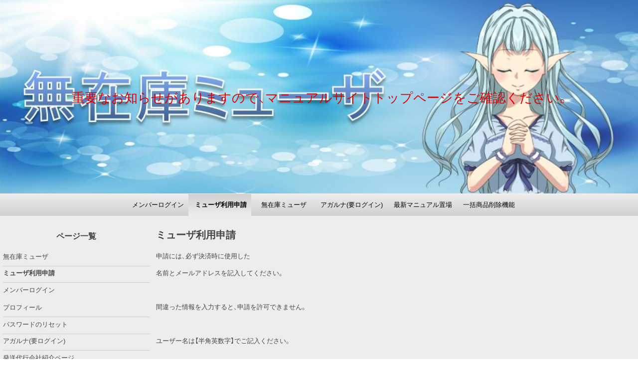

--- FILE ---
content_type: text/html; charset=UTF-8
request_url: https://pizzamansedori.com/membership-join/
body_size: 18386
content:
<!DOCTYPE html>
<html lang="ja">

	<head>
        <meta http-equiv="content-type" content="text/html; charset=UTF-8" />
<title>ミューザ登録申請 | 無在庫ミューザ</title>

<!-- All in One SEO Pack 2.4 by Michael Torbert of Semper Fi Web Design[120,151] -->
<link rel="canonical" href="https://pizzamansedori.com/membership-join/" />
			<script type="text/javascript" >
				window.ga=window.ga||function(){(ga.q=ga.q||[]).push(arguments)};ga.l=+new Date;
				ga('create', 'UA-117150790-1', 'auto');
				// Plugins
				
				ga('send', 'pageview');
			</script>
			<script async src="https://www.google-analytics.com/analytics.js"></script>
			<!-- /all in one seo pack -->
<link rel='dns-prefetch' href='//s.w.org' />
<link rel="alternate" type="application/rss+xml" title="無在庫ミューザ &#187; フィード" href="https://pizzamansedori.com/feed/" />
<link rel="alternate" type="application/rss+xml" title="無在庫ミューザ &#187; コメントフィード" href="https://pizzamansedori.com/comments/feed/" />
		<script type="text/javascript">
			window._wpemojiSettings = {"baseUrl":"https:\/\/s.w.org\/images\/core\/emoji\/11\/72x72\/","ext":".png","svgUrl":"https:\/\/s.w.org\/images\/core\/emoji\/11\/svg\/","svgExt":".svg","source":{"concatemoji":"https:\/\/pizzamansedori.com\/wp-includes\/js\/wp-emoji-release.min.js?ver=4.9.26"}};
			!function(e,a,t){var n,r,o,i=a.createElement("canvas"),p=i.getContext&&i.getContext("2d");function s(e,t){var a=String.fromCharCode;p.clearRect(0,0,i.width,i.height),p.fillText(a.apply(this,e),0,0);e=i.toDataURL();return p.clearRect(0,0,i.width,i.height),p.fillText(a.apply(this,t),0,0),e===i.toDataURL()}function c(e){var t=a.createElement("script");t.src=e,t.defer=t.type="text/javascript",a.getElementsByTagName("head")[0].appendChild(t)}for(o=Array("flag","emoji"),t.supports={everything:!0,everythingExceptFlag:!0},r=0;r<o.length;r++)t.supports[o[r]]=function(e){if(!p||!p.fillText)return!1;switch(p.textBaseline="top",p.font="600 32px Arial",e){case"flag":return s([55356,56826,55356,56819],[55356,56826,8203,55356,56819])?!1:!s([55356,57332,56128,56423,56128,56418,56128,56421,56128,56430,56128,56423,56128,56447],[55356,57332,8203,56128,56423,8203,56128,56418,8203,56128,56421,8203,56128,56430,8203,56128,56423,8203,56128,56447]);case"emoji":return!s([55358,56760,9792,65039],[55358,56760,8203,9792,65039])}return!1}(o[r]),t.supports.everything=t.supports.everything&&t.supports[o[r]],"flag"!==o[r]&&(t.supports.everythingExceptFlag=t.supports.everythingExceptFlag&&t.supports[o[r]]);t.supports.everythingExceptFlag=t.supports.everythingExceptFlag&&!t.supports.flag,t.DOMReady=!1,t.readyCallback=function(){t.DOMReady=!0},t.supports.everything||(n=function(){t.readyCallback()},a.addEventListener?(a.addEventListener("DOMContentLoaded",n,!1),e.addEventListener("load",n,!1)):(e.attachEvent("onload",n),a.attachEvent("onreadystatechange",function(){"complete"===a.readyState&&t.readyCallback()})),(n=t.source||{}).concatemoji?c(n.concatemoji):n.wpemoji&&n.twemoji&&(c(n.twemoji),c(n.wpemoji)))}(window,document,window._wpemojiSettings);
		</script>
		<style type="text/css">
img.wp-smiley,
img.emoji {
	display: inline !important;
	border: none !important;
	box-shadow: none !important;
	height: 1em !important;
	width: 1em !important;
	margin: 0 .07em !important;
	vertical-align: -0.1em !important;
	background: none !important;
	padding: 0 !important;
}
</style>
<link rel='stylesheet' id='swpm.common-css'  href='https://pizzamansedori.com/wp-content/plugins/simple-membership/css/swpm.common.css?ver=4.9.26' type='text/css' media='all' />
<link rel='stylesheet' id='wordpress-popular-posts-css-css'  href='https://pizzamansedori.com/wp-content/plugins/wordpress-popular-posts/public/css/wpp.css?ver=4.0.0' type='text/css' media='all' />
<link rel='stylesheet' id='raindrops_reset_fonts_grids-css'  href='https://pizzamansedori.com/wp-content/themes/raindrops/reset-fonts-grids.css' type='text/css' media='all' />
<link rel='stylesheet' id='raindrops_grids-css'  href='https://pizzamansedori.com/wp-content/themes/raindrops/grids.css' type='text/css' media='all' />
<link rel='stylesheet' id='raindrops_fonts-css'  href='https://pizzamansedori.com/wp-content/themes/raindrops/fonts.css' type='text/css' media='all' />
<link rel='stylesheet' id='lang_style-css'  href='https://pizzamansedori.com/wp-content/themes/raindrops/languages/css/ja.css' type='text/css' media='all' />
<link rel='stylesheet' id='raindrops_css3-css'  href='https://pizzamansedori.com/wp-content/themes/raindrops/css3.css' type='text/css' media='all' />
<link rel='stylesheet' id='style-css'  href='https://pizzamansedori.com/wp-content/themes/raindrops/style.css' type='text/css' media='all' />

<style class="raindrops-convert-inline-style-to-attribute-style">
.page .entry-content [data-rd-style="font-size:12pt;"],.post .entry-content [data-rd-style="font-size:12pt;"]{ font-size:12pt; }.page .entry-content [data-rd-style="color:#0000ff;"],.post .entry-content [data-rd-style="color:#0000ff;"]{ color:#0000ff; }
</style>
<style id='style-inline-css' type='text/css'>
.widget_recent_entries a[href="https://pizzamansedori.com/membership-join/"]{background:rgba(127,127,127,.3);}
</style>
<link rel='stylesheet' id='raindrops_responsiveness-css'  href='https://pizzamansedori.com/wp-content/themes/raindrops/responsiveness.css' type='text/css' media='all' />
<script type='text/javascript'>
/* <![CDATA[ */
var wpp_params = {"sampling_active":"","sampling_rate":"100","ajax_url":"https:\/\/pizzamansedori.com\/wp-admin\/admin-ajax.php","action":"update_views_ajax","ID":"170","token":"228995bda3"};
/* ]]> */
</script>
<script type='text/javascript' src='https://pizzamansedori.com/wp-content/plugins/wordpress-popular-posts/public/js/tracking.js?ver=4.0.0'></script>
<link rel='https://api.w.org/' href='https://pizzamansedori.com/wp-json/' />
<link rel="EditURI" type="application/rsd+xml" title="RSD" href="https://pizzamansedori.com/xmlrpc.php?rsd" />
<link rel="wlwmanifest" type="application/wlwmanifest+xml" href="https://pizzamansedori.com/wp-includes/wlwmanifest.xml" /> 
<meta name="generator" content="WordPress 4.9.26" />
<link rel='shortlink' href='https://pizzamansedori.com/?p=170' />
<link rel="alternate" type="application/json+oembed" href="https://pizzamansedori.com/wp-json/oembed/1.0/embed?url=https%3A%2F%2Fpizzamansedori.com%2Fmembership-join%2F" />
<link rel="alternate" type="text/xml+oembed" href="https://pizzamansedori.com/wp-json/oembed/1.0/embed?url=https%3A%2F%2Fpizzamansedori.com%2Fmembership-join%2F&#038;format=xml" />
        <script type="text/javascript">
            jQuery(document).ready(function($) {
                $('#respond').html('<div class="swpm-login-to-comment-msg">Please login to comment.</div>');
            });
        </script>
        <meta name="viewport" content="width=device-width, initial-scale=1" id="raindrops-viewport" />
			<meta name="apple-mobile-web-app-capable" content="yes" />
			<meta name="apple-mobile-web-app-status-bar-style" content="default" />
			<style id="raindrops-embed-css" data-instant-track>
<!--/*<! [CDATA[*/
#doc5 .raindrops-keep-content-width{width:623px;max-width:100%;margin:auto;float:none;}
#doc5 .raindrops-keep-content-width .raindrops-expand-width{margin-left:0;margin-right:0;}
#doc3 .raindrops-keep-content-width{width:623px;max-width:100%;margin:auto;float:none;}
#doc3 .raindrops-keep-content-width .raindrops-expand-width{margin-left:0;margin-right:0;}
#doc5 .raindrops-no-keep-content-width{max-width:100%;margin-left:auto;margin-right:auto;float:none;}
#doc5 .raindrops-no-keep-content-width .raindrops-expand-width{margin-left:0;margin-right:0;}
#doc3 .raindrops-no-keep-content-width{max-width:100%;margin:auto;float:none;}
#doc3 .raindrops-no-keep-content-width .raindrops-expand-width{margin-left:0;margin-right:0;}
/* raindrops_embed_css */.lsidebar, div[role="main"]{ padding-top:21px;}.rsidebar{ padding-bottom:21px;}#doc5 .raindrops-no-keep-content-width .raindrops-expand-width{margin-top:0}#doc3 .raindrops-no-keep-content-width .raindrops-expand-width{margin-top:0}.rd-col-1 .loop-before-toolbar{ margin-top:21px;}.rd-col-1 .single-post-thumbnail{ margin-top:21px;}.page ul.blank-front{ margin-top:21px;}#header-image{background-image:url( https://pizzamansedori.com/wp-content/uploads/2018/10/cropped-muza.jpg );width:100%;height:388px;color:#dd0000;background-size:cover;}#header-image p {color:#dd0000;}.site-title-link{color:#dd0000;}#header-imge{ width:1280px;height:388px;}.rd-video-header .static-front-media #header-image{background-image:url( https://pizzamansedori.com/wp-content/uploads/2018/10/cropped-muza.jpg );width:100%;height:388px;color:#dd0000;background-size:cover;}#header-image p {color:#dd0000;}.site-title-link{color:#dd0000;}.rd-video-header .static-front-media #header-image #site-title,.rd-video-header .static-front-media #header-image .tagline{display:none!important;} h1 a.site-title-link{color:#dd0000;}#site-title a:not(.custom-logo-link){display:none;}/* raindrops is fluid start  */#header-image,#doc5{min-width:296px;max-width:1920px;}#access{min-width:296px;}.raindrops-auto-fit-width, #doc5 .static-front-content,.page-template-front-page #doc5 .topsidebar,#doc5 .front-page-top-container,.page-template-page-featured .poster .line,.page-template-page-featured .page article,#hd,.social,#portfolio,#raindrops-recent-posts,.commentlist,#nav-above-comments,#nav-below-comments,#nav-below,.no-header-image #header-inner,#access .menu-header,#access > .menu,#top ol.breadcrumbs,.rd-tag-description,.rd-category-description,#bd,.related-posts,#ft .widget-wrapper,.rd-col-1.rd-grid.rd-content-width-fit .index.search-results,.rd-col-1.rd-grid.rd-content-width-fit .index.archives{max-width:1280px;margin-left:auto;margin-right:auto;}#ft address{max-width:1280px;}#top > a{display:block;}#doc5 #header-image{display:block;position: relative;padding-bottom: 30.3125%;height: 0!important;max-width:100%;}/* raindrops is fluid end *//* raindrops is fluid 1 column start  */#doc5{min-width:296px;max-width: 1920px;}.rd-pw-doc5.rd-col-1 #doc5 #header-image{display:block;position: relative;padding-bottom: 30.3125%;height: 0!important;max-width:100%;}.rd-pw-doc5.rd-col-1 .raindrops-expand-width{padding-right:0;}.rd-pw-doc5.rd-col-1 #bd{max-width:none;}.loop-before-toolbar,.rd-pw-doc5.rd-col-1 .topsidebar .metaslider,.rd-pw-doc5.rd-col-1 .topsidebar > ul > .widget_calendar #calendar_wrap,.rd-pw-doc5.rd-col-1 .topsidebar > ul > .raindrops-pinup-entries .page,.rd-pw-doc5.rd-col-1 .topsidebar > ul > .raindrops-pinup-entries .post,.rd-pw-doc5.rd-col-1 .topsidebar > ul > .raindrops-extend-archive .eco-archive,.rd-pw-doc5.rd-col-1 .topsidebar > ul > .widget_categories ul,.rd-pw-doc5.rd-col-1 .topsidebar > ul > .widget_nav_menu > div,.rd-pw-doc5.rd-col-1 .topsidebar > ul > .widget_tag_cloud .tagcloud,.rd-pw-doc5.rd-col-1 .topsidebar > ul > .widget_text .textwidget,.rd-pw-doc5.rd-col-1 .topsidebar > ul > .widget_media_image img,.rd-pw-doc5.rd-col-1 .topsidebar > ul > .widget_media_image figure,.rd-pw-doc5.rd-col-1 .topsidebar > ul > .widget_media_video .wp-video,.rd-pw-doc5.rd-col-1 .topsidebar > ul > .widget_search #searchform,.rd-pw-doc5.rd-col-1 .topsidebar > ul > li > .widgettitle,.rd-pw-doc5.rd-col-1 .topsidebar > ul > li > ul,.rd-pw-doc5.rd-col-1 .rd-tpl-image,.rd-pw-doc5.rd-col-1 .breadcrumbs,.rd-pw-doc5.rd-col-1 .wp-pagenavi,.rd-pw-doc5.rd-col-1 #home-tab,.rd-pw-doc5.rd-col-1 .bottom-sidebar-1 li,.rd-pw-doc5.rd-col-1 .page-template-list_of_post-php #container,.rd-pw-doc5.rd-col-1 .error404 .entry-content,.rd-pw-doc5.rd-col-1 .error404 .entry-title,.rd-pw-doc5.rd-col-1 .bottom-sidebar-3 ul,.rd-pw-doc5.rd-col-1 .bottom-sidebar-2 ul,.rd-pw-doc5.rd-col-1 .raindrops-toc-front,.rd-pw-doc5.rd-col-1 .nav-links,.rd-pw-doc5.rd-col-1 #access .menu,.rd-pw-doc5.rd-col-1 #doc3 .front-page-top-container,.rd-pw-doc5.rd-col-1 #hd,.rd-pw-doc5.rd-col-1 #access .menu-header,.rd-pw-doc5.rd-col-1 #archives-title,.rd-pw-doc5.rd-col-1 .page-title,.rd-pw-doc5.rd-col-1.page-template-date-php #doc3 .raindrops-monthly-archive-prev-next-avigation,.rd-pw-doc5.rd-col-1 #nav-above,.rd-pw-doc5.rd-col-1 #ft .widget-wrapper,.rd-pw-doc5.rd-col-1 #ft address{max-width:1280px;margin-left:auto;margin-right:auto;}.rd-pw-doc5.rd-col-1 #ft address{margin:1em auto;}/* div > div for xhtml */.rd-pw-doc5.rd-col-1.search .search-results > div > div,.rd-pw-doc5.rd-col-1.tag > div > div,.rd-pw-doc5.rd-col-1.single .post,.rd-pw-doc5.rd-col-1.page .page .page,.rd-pw-doc5.rd-col-1 .loop-0  article,.rd-pw-doc5.rd-col-1:not(.rd-grid)  .loop-1 .entry-title,.rd-pw-doc5.rd-col-1:not(.rd-grid)  .loop-1 .posted-on,.rd-pw-doc5.rd-col-1:not(.rd-grid)  .loop-1 .entry-content,.rd-pw-doc5.rd-col-1:not(.rd-grid)  .loop-1 .click-drawing-container,.rd-pw-doc5.rd-col-1:not(.rd-grid)  .loop-1 .entry-meta,.rd-pw-doc5.rd-col-1:not(.rd-grid)  .loop-2 .entry-title,.rd-pw-doc5.rd-col-1:not(.rd-grid)  .loop-2 .posted-on,.rd-pw-doc5.rd-col-1:not(.rd-grid)  .loop-2 .entry-content,.rd-pw-doc5.rd-col-1:not(.rd-grid)  .loop-2 .click-drawing-container,.rd-pw-doc5.rd-col-1:not(.rd-grid)  .loop-2 .entry-meta,.rd-pw-doc5.rd-col-1:not(.rd-grid)  .loop-3 .entry-title,.rd-pw-doc5.rd-col-1:not(.rd-grid)  .loop-3 .posted-on,.rd-pw-doc5.rd-col-1:not(.rd-grid)  .loop-3 .entry-content,.rd-pw-doc5.rd-col-1:not(.rd-grid)  .loop-3 .click-drawing-container,.rd-pw-doc5.rd-col-1:not(.rd-grid)  .loop-3 .entry-meta,.rd-pw-doc5.rd-col-1:not(.rd-grid)  .loop-4 .entry-title,.rd-pw-doc5.rd-col-1:not(.rd-grid)  .loop-4 .posted-on,.rd-pw-doc5.rd-col-1:not(.rd-grid)  .loop-4 .entry-content,.rd-pw-doc5.rd-col-1:not(.rd-grid)  .loop-4 .click-drawing-container,.rd-pw-doc5.rd-col-1:not(.rd-grid)  .loop-4 .entry-meta,.rd-pw-doc5.rd-col-1:not(.rd-grid)  .loop-5 .entry-title,.rd-pw-doc5.rd-col-1:not(.rd-grid)  .loop-5 .posted-on,.rd-pw-doc5.rd-col-1:not(.rd-grid)  .loop-5 .entry-content,.rd-pw-doc5.rd-col-1:not(.rd-grid)  .loop-5 .click-drawing-container,.rd-pw-doc5.rd-col-1:not(.rd-grid)  .loop-5 .entry-meta,.rd-pw-doc5.rd-col-1:not(.rd-grid)  .loop-6 .entry-title,.rd-pw-doc5.rd-col-1:not(.rd-grid)  .loop-6 .posted-on,.rd-pw-doc5.rd-col-1:not(.rd-grid)  .loop-6 .entry-content,.rd-pw-doc5.rd-col-1:not(.rd-grid)  .loop-6 .click-drawing-container,.rd-pw-doc5.rd-col-1:not(.rd-grid)  .loop-6 .entry-meta,.rd-pw-doc5.rd-col-1:not(.rd-grid)  .loop-7 .entry-title,.rd-pw-doc5.rd-col-1:not(.rd-grid)  .loop-7 .posted-on,.rd-pw-doc5.rd-col-1:not(.rd-grid)  .loop-7 .entry-content,.rd-pw-doc5.rd-col-1:not(.rd-grid)  .loop-7 .click-drawing-container,.rd-pw-doc5.rd-col-1:not(.rd-grid)  .loop-7 .entry-meta,.rd-pw-doc5.rd-col-1:not(.rd-grid)  .loop-8 .entry-title,.rd-pw-doc5.rd-col-1:not(.rd-grid)  .loop-8 .posted-on,.rd-pw-doc5.rd-col-1:not(.rd-grid)  .loop-8 .entry-content,.rd-pw-doc5.rd-col-1:not(.rd-grid)  .loop-8 .click-drawing-container,.rd-pw-doc5.rd-col-1:not(.rd-grid)  .loop-8 .entry-meta,.rd-pw-doc5.rd-col-1:not(.rd-grid)  .loop-9 .entry-title,.rd-pw-doc5.rd-col-1:not(.rd-grid)  .loop-9 .posted-on,.rd-pw-doc5.rd-col-1:not(.rd-grid)  .loop-9 .entry-content,.rd-pw-doc5.rd-col-1:not(.rd-grid)  .loop-9 .click-drawing-container,.rd-pw-doc5.rd-col-1:not(.rd-grid)  .loop-9 .entry-meta,.rd-pw-doc5.rd-col-1:not(.rd-grid)  .loop-10 .entry-title,.rd-pw-doc5.rd-col-1:not(.rd-grid)  .loop-10 .posted-on,.rd-pw-doc5.rd-col-1:not(.rd-grid)  .loop-10 .entry-content,.rd-pw-doc5.rd-col-1:not(.rd-grid)  .loop-10 .click-drawing-container,.rd-pw-doc5.rd-col-1:not(.rd-grid)  .loop-10 .entry-meta,.rd-pw-doc5.rd-col-1 .loop-item-show-allways > div > div,.rd-pw-doc5.rd-col-1.error404 .entry-title,.rd-pw-doc5.rd-col-1.archive.author main,.rd-pw-doc5.rd-col-1.archive .raindrops-monthly-archive-prev-next-avigation,.rd-pw-doc5.rd-col-1.archive .datetable,.rd-pw-doc5.rd-col-1 #list-of-post,.rd-pw-doc5.rd-col-1 .raindrops-tile-wrapper .portfolio,.rd-pw-doc5.rd-col-1.search .pagetitle,.rd-pw-doc5.rd-col-1.search .search-results article,.rd-pw-doc5.rd-col-1 .fail-search,.rd-pw-doc5.rd-col-1.tag article,.rd-pw-doc5.rd-col-1.page-template-date-php #doc3 .datetable,.rd-pw-doc5.rd-col-1.single .raindrops-no-keep-content-width article,.rd-pw-doc5.rd-col-1.page-template .raindrops-no-keep-content-width article,.rd-pw-doc5.rd-col-1.page .raindrops-no-keep-content-width article,.rd-pw-doc5.rd-col-1.page > div > article,/*.rd-pw-doc5.rd-col-1 .loop-item-show-allways > div > article,*/.rd-pw-doc5.rd-col-1 [class|="loop"] > div > .post_format-post-format-status,.rd-pw-doc5.rd-col-1 [class|="loop"]  > div > .category-blog,.rd-pw-doc5.rd-col-1 [class|="loop"]  > div > article .entry-title,.rd-pw-doc5.rd-col-1 [class|="loop"]  > div > article .posted-on,.rd-pw-doc5.rd-col-1 [class|="loop"]  > div > article .entry-content,.rd-pw-doc5.rd-col-1:not(.rd-grid) [class|="loop"] > div > article .click-drawing-container,.rd-pw-doc5.rd-col-1 [class|="loop"]  > div > article .entry-meta{  max-width:1280px;  /* @1.456 */  margin-left:auto!important;  margin-right:auto!important;}/* @since1.443 */.rd-pw-doc5.rd-col-1.single .raindrops-keep-content-width article{max-width:623px;margin-left:auto!important;margin-right:auto!important;}/* @since1.446 */.page-template-front-page .topsidebar ul > li > .widgettitle ~ select[name="archive-dropdown"],.page-template-front-page .topsidebar ul > li > .widgettitle ~ .postform{margin-left: 30%;margin-right:30%;width: 40%;}.page-template-front-page .topsidebar ul > li > .widgettitle + form .searchform,.page-template-front-page .topsidebar ul > li > .widgettitle + table,.page-template-front-page .topsidebar ul > li > .widgettitle + div,.page-template-front-page .topsidebar ul > li > #calendar_wrap,.page-template-front-page .topsidebar ul > li > .widgettitle + ul,.page-template-front-page .topsidebar ul > li > .widgettitle,.page-template-front-page #portfolio .portfolio-nav,.page-template-front-page #portfolio .index,.page-template-front-page .front-page-template-pages .rd-tpl-front-page,.page-template-front-page .raindrops-toc-front,.page-template-front-page > .line{max-width:1280px;margin-left:auto!important;margin-right:auto!important;}.page-template-front-page #portfolio,.page-template-front-page #bd{max-width:1920px;margin-left:auto!important;margin-right:auto!important;}@media screen and (max-width : 1280px){/* @1.469 */.rd-col-1 .related-posts,.rd-col-1 .raindrops-no-keep-content-width .topsidebar .widget,.rd-col-1.single .first div[id^="post-"],.rd-col-1.page .first div[id^="post-"]{padding-left:1em;padding-right:1em;box-sizing:border-box;}}/* raindrops is fluid 1 column end  */#hd{}/*font-size-class*/.entry-content .f10, .post .entry-title.f10, div[role="banner"] h1.f10{font-size: 77%;}.entry-content .f11, .post .entry-title.f11, div[role="banner"] h1.f11{font-size: 85%;}.entry-content .f12, .post .entry-title.f12, div[role="banner"] h1.f12{font-size: 93%;}.entry-content .f13, .post .entry-title.f13, div[role="banner"] h1.f13{font-size: 100%;}.entry-content .f14, .post .entry-title.f14, div[role="banner"] h1.f14{font-size: 108%;}.entry-content .f15, .post .entry-title.f15, div[role="banner"] h1.f15{font-size: 116%;}.entry-content .f16, .post .entry-title.f16, div[role="banner"] h1.f16{font-size: 123.1%;}.entry-content .f17, .post .entry-title.f17, div[role="banner"] h1.f17{font-size: 131%;}.entry-content .f18, .post .entry-title.f18, div[role="banner"] h1.f18{font-size: 138.5%;}.entry-content .f19, .post .entry-title.f19, div[role="banner"] h1.f19{font-size: 146.5%;}.entry-content .f20, .post .entry-title.f20, div[role="banner"] h1.f20{font-size: 153.9%;}.entry-content .f21, .post .entry-title.f21, div[role="banner"] h1.f21{font-size: 161.6%;}.entry-content .f22, .post .entry-title.f22, div[role="banner"] h1.f22{font-size: 167%;}.entry-content .f23, .post .entry-title.f23, div[role="banner"] h1.f23{font-size: 174%;}.entry-content .f24, .post .entry-title.f24, div[role="banner"] h1.f24{font-size: 182.7%;}.entry-content .f25, .post .entry-title.f25, div[role="banner"] h1.f25{font-size: 189%;}.entry-content .f26, .post .entry-title.f26, div[role="banner"] h1.f26{font-size: 197%;}.entry-content .f27, .post .entry-title.f27, div[role="banner"] h1.f27{font-size: 207.6%;}.entry-content .f28, .post .entry-title.f28, div[role="banner"] h1.f28{font-size: 215.3%;}.entry-content .f29, .post .entry-title.f29, div[role="banner"] h1.f29{font-size: 223%;}.entry-content .f30, .post .entry-title.f30, div[role="banner"] h1.f30{font-size: 230%;}.entry-content .f31, .post .entry-title.f31, div[role="banner"] h1.f31{font-size: 238.4%;}.entry-content .f32, .post .entry-title.f32, div[role="banner"] h1.f32{font-size: 246.1%;}.entry-content .f33, .post .entry-title.f33, div[role="banner"] h1.f33{font-size: 253.8%;}.entry-content .f34, .post .entry-title.f34, div[role="banner"] h1.f34{font-size: 261.5%;}.entry-content .f35, .post .entry-title.f35, div[role="banner"] h1.f35{font-size: 269.2%;}.entry-content .f36, .post .entry-title.f36, div[role="banner"] h1.f36{font-size: 276.9%;}.entry-content .f37, .post .entry-title.f37, div[role="banner"] h1.f37{font-size: 284.6%;}.entry-content .f38, .post .entry-title.f38, div[role="banner"] h1.f38{font-size: 292.3%;}.entry-content .f39, .post .entry-title.f39, div[role="banner"] h1.f39{font-size: 300%;}.entry-content .f40, .post .entry-title.f40, div[role="banner"] h1.f40{font-size: 307.6%;}.rd-category-description p ,.entry-content p{ line-height:1.65;}.entry-content .f13{ line-height:1.65;}.entry-content .f14{ line-height:1.6;}.entry-content .f15{ line-height:1.55;}.entry-content .f16{ line-height:1.5;}.entry-content .f17{ line-height:1.45;}.entry-content .f18{ line-height:1.4;}.entry-content .f19{ line-height:1.4;}.entry-content .f20{ line-height:1.4;}/* keep base font size */.ui-tooltip-content{font-size: 13px;}.topsidebar ul li{font-size: 13px;}.entry-meta-list, .comment-meta a, .entry-meta{font-size: 13px;}.posted-on{font-size: 13px;}.footer-widget-wrapper ul li{font-size: 13px;}.lsidebar ul li{font-size: 13px;}.rsidebar ul li{font-size: 13px;}.tagline{font-size: 26px;}[role="banner"] h1{font-size: 26px;}.single .related-posts .entry-title{font-size: 16.003px;}.related-posts .entry-content{font-size: 13px;}#nav-below, #nav-above, #nav-above-comments, #nav-below-comments{font-size: 13px;}.raindrops-pinup-entries .entry-title{font-size: 16.003px;}.raindrops-post-format-chat dt{font-size: 16.003px;}.page .edit-link{font-size: 13px;}#raindrops-recent-posts .title,.raindrops-category-posts .title,.raindrops-tag-posts .title{font-size: 20.007px;}.portfolio .entry-title{font-size: 16.003px;}.raindrops-monthly-archive-prev-next-avigation, .pagination, .page-template-page-featured .widget{font-size: 13px;}.archive-year-links .current-year,.datetable > h2{font-size: 20.007px;}/*show*/ .rsidebar{display:block;}   .tagged,.this-posted-in{font-size:1.6em;}  .nocomments{display:none;}  #archives-title .label{display:none;}  #archives-title .title:before{ content: '';display:inline-block;margin-right:13px; } #nav-above{display:none;} @media screen and  ( min-width: 641px) and (max-width: 980px) {#doc5 .rsidebar-shrink,#doc3 .rsidebar-shrink{display:inline-block;}#doc5 .rsidebar-shrink button,#doc3 .rsidebar-shrink button{display:block;width:1.4em;height:1.4em;padding:0;margin:0;}#doc5 .rsidebar-shrink button:focus,#doc3 .rsidebar-shrink button:focus{outline:none;}.rd-primary-menu-responsive-active #doc5 .rsidebar-shrink button,.rd-primary-menu-responsive-active #doc3 .rsidebar-shrink button{margin:2em 0 0 2em;}#doc5 #container:not(.rd-expand-sidebar) > div.first,#doc3 #container:not(.rd-expand-sidebar) > div.first{width:100%;padding-right:1em;box-sizing:border-box;}.rd-col-3 #doc5 #container:not(.rd-expand-sidebar) > div.first,.rd-col-3 #doc3 #container:not(.rd-expand-sidebar) > div.first,.rd-col-2 #doc5 #container:not(.rd-expand-sidebar) > div.first,.rd-col-2 #doc3 #container:not(.rd-expand-sidebar) > div.first{/* @1.505 */padding-left:1em;box-sizing:border-box;}#doc5 #container:not(.rd-expand-sidebar) .first+.yui-u,#doc3 #container:not(.rd-expand-sidebar) .first+.yui-u{display:none;}/* @1.498 */#doc5 #container:not(.rd-expand-sidebar) .entry-content .first+.yui-u,#doc3 #container:not(.rd-expand-sidebar) .entry-content .first+.yui-u{display:block;}#doc5 .button-wrapper,#doc3 .button-wrapper{position:relative;display:inline-block;}}@media screen and  ( min-width: 641px) and ( max-width: 980px ) {#doc5 .lsidebar-shrink,#doc3 .lsidebar-shrink{display:inline-block;}#doc5 .lsidebar-shrink button,#doc3 .lsidebar-shrink button{display:block;width:1.4em;height:1.4em;z-index:1;padding:0;margin:0;}#doc5 .lsidebar-shrink button:focus,#doc3 .lsidebar-shrink button:focus{outline:none;}.rd-primary-menu-responsive-active #doc5 .lsidebar-shrink button,.rd-primary-menu-responsive-active #doc3 .rsidebar-shrink button{margin:2em 0 0 2em;}#doc5 #bd:not(.rd-expand-sidebar-default) > .yui-b,#doc3 #bd:not(.rd-expand-sidebar-default) > .yui-b{display:none;}#doc5 #bd:not(.rd-expand-sidebar-default) > .yui-main > .yui-b,#doc3 #bd:not(.rd-expand-sidebar-default) > .yui-main > .yui-b{width:100%;box-sizing:border-box;margin-left:0;}#doc5.yui-t6 #bd:not(.rd-expand-sidebar-default) > .yui-main > .yui-b,#doc5.yui-t5 #bd:not(.rd-expand-sidebar-default) > .yui-main > .yui-b,#doc5.yui-t4 #bd:not(.rd-expand-sidebar-default) > .yui-main > .yui-b,#doc3.yui-t6 #bd:not(.rd-expand-sidebar-default) > .yui-main > .yui-b,#doc3.yui-t5 #bd:not(.rd-expand-sidebar-default) > .yui-main > .yui-b,#doc3.yui-t4 #bd:not(.rd-expand-sidebar-default) > .yui-main > .yui-b{padding-right:1em;}.page #doc5 #bd:not(.rd-expand-sidebar-default) > .yui-main > .yui-b,.page #doc3 #bd:not(.rd-expand-sidebar-default) > .yui-main > .yui-b,.search #doc5 #bd:not(.rd-expand-sidebar-default) > .yui-main > .yui-b,.search #doc3 #bd:not(.rd-expand-sidebar-default) > .yui-main > .yui-b,.home #doc5 #bd:not(.rd-expand-sidebar-default) > .yui-main > .yui-b,.home #doc3 #bd:not(.rd-expand-sidebar-default) > .yui-main > .yui-b{padding-left:1em;}.single #doc5 #bd:not(.rd-expand-sidebar-default) > .yui-main > .yui-b,.single #doc3 #bd:not(.rd-expand-sidebar-default) > .yui-main > .yui-b{margin-left:0;padding-left:1em;}.single.rd-primary-menu-responsive-active  #doc5 #bd.rd-expand-sidebar .yui-main > .yui-b,.single.rd-primary-menu-responsive-active  #doc3 #bd.rd-expand-sidebar .yui-main > .yui-b{margin-right:1em;background:red!important;}#doc5 .button-wrapper-default,#doc3 .button-wrapper-default{position:relative;display:inline-block;}#doc5 #bd:not(.rd-expand-sidebar) > div.first,#doc3 #bd:not(.rd-expand-sidebar) > div.first{padding-right:0;}}li.byuser,li.bypostauthor {    color:#444444;background-color:#ededed}.commentlist li.pingback,.commentlist li > div{border:1px solid #ccc;margin-top:1em;margin-bottom:.75em;background:#fff;}.entry-content p a{text-decoration-color: rgba(85,85,85,.8);}strong{color:#000;}pre{background:#fff;    outline:1px solid rgba(68, 68, 68,0.2);}.year-month, year-month-date,.widget a,.widget.widget_recent_entries li a,.post-group_by-category-entry-title,.post-group_by-category-title{}.yui-main .yui-u:nth-child(2),nav,aside{   color:#444444;background-color:#ededed;}.raindrops-menu-fixed{ background:#ededed;}.solid-border,.post-format-wrap{border:1px solid rgba(68, 68, 68,0.2);}.post-format-text{    color:#ffffff;background-color:#606060;}.topsidebar .widget_tag_cloud .tagcloud a{background:#ededed;}.rd-ripple:after {    background: #222222;}.topsidebar .widget_meta ul > li{color:#222222;background-color:#d0d0d0;}.topsidebar .widget_tag_cloud .tagcloud a:hover{background:#fff;}.topsidebar .widget_meta ul > li:hover a,.topsidebar .widget_meta ul > li:hover{color:#444444;background-color:#ededed;opacity:1.0;}.topsidebar .widget_recent_comments #recentcomments li{color:#444444;background-color:#ededed;}.topsidebar .widget_rss ul li a,.topsidebar .widget_rss ul li{color:#222222;background-color:#d0d0d0;}.topsidebar .widget_rss h2 a,.topsidebar .widget_rss h2{background:transparent;}.topsidebar .widget_rss .rssSummary + cite,.topsidebar .widget_rss .rsswidget a,.topsidebar .widget_rss .rsswidget{color:#ffffff;background-color:#3a3a3a;}.topsidebar .raindrops-extend-archive.sticky-widget .eco-archive .year:hover,.topsidebar .raindrops-extend-archive.sticky-widget .eco-archive .month:hover,.topsidebar .raindrops-extend-archive.sticky-widget .eco-archive .year,.topsidebar .raindrops-extend-archive.sticky-widget .eco-archive .month{background:transparent;}.topsidebar .widget_recent-post-groupby-cat .xoxo > li > ul > li a,.topsidebar .widget_recent-post-groupby-cat .xoxo > li > ul > li{color:#222222;background-color:#d0d0d0;}.topsidebar .widget_recent-post-groupby-cat .xoxo > li > ul > li:nth-child(1) a,.topsidebar .widget_recent-post-groupby-cat .xoxo > li > ul > li:nth-child(1){color:#ffffff;background-color:#606060;}.topsidebar .widget_recent-post-groupby-cat .xoxo > li > ul > li:nth-child(2) a,.topsidebar .widget_recent-post-groupby-cat .xoxo > li > ul > li:nth-child(2){color:#ffffff;background-color:#737373;}.topsidebar .widget_recent-post-groupby-cat .xoxo > li > ul > li:nth-child(3) a,.topsidebar .widget_recent-post-groupby-cat .xoxo > li > ul > li:nth-child(3){color:#000000;background-color:#a2a2a2;}.topsidebar .widget_recent-post-groupby-cat .xoxo > .post-group-by-category-title h3 span{background:transparent;}.raindrops-accessible-mode .raindrops-comment-link:focus em,.enable-keyboard .raindrops-comment-link:focus em,.ie11.enable-keyboard #access .sub-menu a:focus,.ie11.enable-keyboard #access .children a:focus,.enable-keyboard .hfeed a:focus,.ie11.raindrops-accessible-mode #access .sub-menu a:focus,.ie11.raindrops-accessible-mode #access .children a:focus,.raindrops-accessible-mode .hfeed a:focus{color:red!important;}.yui-b > .yui-gf .widget_nav_menu .sub-menu,.yui-b > .yui-gd .widget_nav_menu .sub-menu,.yui-b > .yui-g .widget_nav_menu  .sub-menu,.widget_nav_menu.sticky-widget .sub-menu,.widget_pages.sticky-widget .children{    color:#222222;background-color:#d0d0d0}.topsidebar .widget_nav_menu.sticky-widget .sub-menu{}.topsidebar .widget_pages.sticky-widget .children{     border-top:1px dotted rgba(105,105,105,.5);}a:link,a:active,a:visited,a:hover{color:#444444;background:none;}       h2 a{    background:inherit;}.footer-widget h2 span,.rsidebar h2 span,.lsidebar h2 span{    /*cannot bind data [%h2_light_background%]*/;    background-position:0 0;}.rsidebar .eco-archive li,.lsidebar .eco-archive li,.nav-links .page-numbers{    border:1px solid rgba(105,105,105,.5);}.nav-links .page-numbers:hover{color:#222222;background-color:#d0d0d0;}.nav-links .current{    color:#ffffff;background-color:#333333;}#top,.hfeed{    color:#444444;background-color:#ededed}.blog .sticky,.home .sticky {}.entry-meta{    color:#444444;background-color:#ededed}.blog .sticky,.home .sticky a{    background: none;}.entry ol ol ,.entry ul {    color:#444444;background-color:#ededed}#hd{    color:#444444;background-color:#ededed;    border-top: 6px solid #444444;/*    background-image:url(https://pizzamansedori.com/wp-content/themes/raindrops/images/none);    background-position:0 -5px;*/}#site-description{    color:#222222;background-color:#d0d0d0;    background:none;}.yui-main .rd-list-type-tree li:before{    border-top:solid 1px #444444;}.yui-main .rd-list-type-tree:before,.yui-main .rd-list-type-tree ul:before{border-left:solid 1px #444444;}/* tinyMCE */html .mceContentBody li:last-child:before,.yui-main .rd-list-type-tree li:last-child:before,.breadcrumbs li:last-child:before,html .mceContentBody,#doc,#doc2,#doc3,#doc4{    color:#444444;background-color:#ededed}#nav{    color:#000000;background-color:#a2a2a2}ul.nav{    color:#000000;background-color:#a2a2a2}ul.nav li a,ul.nav li a:link,ul.nav li a:visited{    color:#222222;background-color:#d0d0d0}ul.nav li a:hover,ul.nav li a:active{    color:#222222;background-color:#d0d0d0}ol.tblist li{    background:transparent url(https://pizzamansedori.com/wp-content/themes/raindrops/images/c.gif) 0 2px no-repeat;}#ft{    color:#ffffff;background-color:#3a3a3a;    border-top: medium solid #444444; /*   background:url(https://pizzamansedori.com/wp-content/themes/raindrops/images/none) repeat-x;*/    color:#333;}.footer a,#ft .widgettitle{    color:#333;}.rsidebar ul li ul li,.lsidebar ul li ul li{    border-bottom:1px solid #444444;}.rsidebar ul li ul li:last-child,.lsidebar ul li ul li:last-child{border:none;}.lsidebar h2.widgettitle,.rsidebar h2.widgettitle{    text-indent:0;}dl.author dd,dl.author dt{    border-bottom:1px solid #444444;}ul.archive,ul.index{    border-bottom:1px solid #444444;}.sitemap.new li{    border-bottom:1px solid #444444;}ul.all_entry h2{    border-bottom:3px double #444444;}ul.category li{    border-bottom:1px solid #444444;}ul.sitemap ul li,ul.archive ul li {    border-bottom:1px solid #444444;}.blog .entry-utility li{    border-bottom:1px solid #444444;}.mycomment{    border-bottom:1px dashed #444444;}.blog .entry-utility li{    border-bottom:1px solid #444444;}table,table td{    border:1px solid #444444;}td.month-date,td.month-name,td.time{    color:#222222;background-color:#d0d0d0;    border-bottom:1px solid #444444;}.textwidget blockquote,.entry-content blockquote{    border-left:solid 3px #444444;    background:#fefefe;}cite{    background:#fefefe;}cite a:link,cite a:active,cite a:visited,cite a:hover{    color:#222222;background-color:#d0d0d0;    background:none!important;}legend{    color:#444444;background-color:#ededed}hr{    border-bottom:1px dashed #444444;}textarea,input[type="password"],input[type="search"],input[type="text"],input[type="submit"],input[type="reset"],input[type="file"]{    background:#fff;color:#333;}input[type="checkbox"],input[type="radio"],select{    color:#222222;background-color:#d0d0d0}#respond input[type="text"]:focus,#respond textarea#comment:focus,.social textarea#comment:focus,.social input[type="text"]:focus{    border:1px solid #444444;}.entry-content input[type="email"],.entry-content input[type="search"],.entry-content input[type="text"],.entry-content input[type=url],.entry-content input[type=tel],.entry-content input[type=number],.entry-content input[type=color],.social input[type="submit"] {    border:solid 1px #444444;    color:#222222;background-color:#d0d0d0}.textwidget th,.entry-content th{    color:#000000;background-color:#a2a2a2;    border:solid 1px #444444;}.entry-content input[type="submit"],.entry-content input[type="reset"],.entry-content input[type="file"]{    border:double 3px #444444;    color:#222222;background-color:#d0d0d0}.entry-content input[type="checkbox"],.entry-content input[type="radio"]{    color:#222222;background-color:#d0d0d0;    border:double 3px #444444;}.entry-content input[type="email"],.entry-content input[type="search"],.entry-content input[type="text"],.entry-content input[type="url"],.entry-content input[type="tel"],.entry-content input[type="number"],.entry-content input[type="color"],.entry-content select{    color:#222222;background-color:#d0d0d0;    border:solid 1px #444444;}.entry-content textarea{    border:solid 1px #444444;}#access .children li:active >a,#access li:active >a ,#access ul ul :active >a{    top:0;}.ie6 #access ul li.current_page_item a,.ie6 #access ul li.current-menu-ancestor a,.ie6 #access ul li.current-menu-item a,.ie6 #access ul li.current-menu-parent a,.ie6 #access ul li a:hover {    color:#ffffff;background-color:#737373}.rd-current-month-archive,.rd-current-post,.current-cat{ color:#222222;background-color:#d0d0d0}address{    margin:10px auto;}.wp-caption {    border:solid 1px #999;}cite.fn{    background:none;}.error404 {    color:#222222;background-color:#d0d0d0;    border:3px double #444444;}.rd-page-navigation li{    border-left:solid 1px #444444;    color:#222222;background-color:#d0d0d0}.rd-page-navigation a{    color:#222222;background-color:#d0d0d0}.rd-page-navigation .current_page_item{    color:#444444;background-color:#ededed}.raindrops-tab-content,.raindrops-tab-list li{    border:1px solid #444444;}/* @1.453 */.ghost-s.rd-notice,.ghost-m.rd-notice,.ghost-l.rd-notice,.ghost.rd-notice,.ghost-s.rd-info,.ghost-m.rd-info,.ghost-l.rd-info,.ghost.rd-info,.ghost-s.rd-alert,.ghost-m.rd-alert,.ghost-l.rd-alert,.ghost.rd-alert,.ghost-s.rd-notice-bg,.ghost-m.rd-notice-bg,.ghost-l.rd-notice-bg,.ghost.rd-notice-bg,.ghost-s.rd-info-bg,.ghost-m.rd-info-bg,.ghost-l.rd-info-bg,.ghost.rd-info-bg,.ghost-s.rd-alert-bg,.ghost-m.rd-alert-bg,.ghost-l.rd-alert-bg,.ghost.rd-alert-bg{    background:transparent;color:#333;}.raindrops-post-format-chat > dd{    border:1px solid rgba(68, 68, 68,0.2);    background-color:  #fafafa;}.raindrops-post-format-chat > dd:after{    background-color: #fafafa;    border-left:1px solid rgba(68, 68, 68,0.2);    border-bottom:1px solid rgba(68, 68, 68,0.2);}.rsidebar .raindrops-post-format-chat > dd:after,.lsidebar .raindrops-post-format-chat > dd:after{background-color: #fafafa;border-left:1px solid  rgba(68, 68, 68,0.2);border-top:1px solid  rgba(68, 68, 68,0.2);border-bottom:none;}@media screen and (max-width : 640px){.raindrops-post-format-chat > dd:after{background-color: #fafafa;border-left:1px solid  rgba(68, 68, 68,0.2);border-top:1px solid  rgba(68, 68, 68,0.2);border-bottom:none;}}.gradient1{color:#ffffff;background: -webkit-gradient( linear, left top, left bottom, from( #606060 ), to( #737373 ) );background: -moz-linear-gradient( top,  #606060,  #737373 );filter: progid:DXImageTransform.Microsoft.gradient( startColorstr='#606060', endColorstr='#737373' );background-image: -ms-linear-gradient( top,  #606060,  #737373 );}.gradient1 a{color:#ffffff;}.gradient-1{color:#ffffff;background: -webkit-gradient( linear, left top, left bottom, from( #606060 ), to( #444444 ) );background: -moz-linear-gradient( top,  #606060,  #444444 );background-image: -ms-linear-gradient( top,  #606060,  #444444 );filter: progid:DXImageTransform.Microsoft.gradient( startColorstr='#606060', endColorstr='#444444' );}.gradient-1 a{color:#ffffff;}#access .gradient1 a{color:#ffffff;background: -webkit-gradient( linear, left top, left bottom, from( #606060 ), to( #737373 ) );background: -moz-linear-gradient( top,  #606060,  #737373 );filter: progid:DXImageTransform.Microsoft.gradient( startColorstr='#606060', endColorstr='#737373' );background-image: -ms-linear-gradient( top,  #606060,  #737373 );}#access .gradient-1 a{color:#ffffff;background: -webkit-gradient( linear, left top, left bottom, from( #606060 ), to( #737373 ) );background: -moz-linear-gradient( top,  #606060,  #737373 );filter: progid:DXImageTransform.Microsoft.gradient( startColorstr='#606060', endColorstr='#737373' );background-image: -ms-linear-gradient( top,  #606060,  #737373 );}.gradient1 a{color:#ffffff;}#access .gradient-1 a{color:#ffffff;background: -webkit-gradient( linear, left top, left bottom, from( #606060 ), to( #444444 ) );background: -moz-linear-gradient( top,  #606060,  #444444 );background-image: -ms-linear-gradient( top,  #606060,  #444444 );filter: progid:DXImageTransform.Microsoft.gradient( startColorstr='#606060', endColorstr='#444444' );}.gradient-1 a{color:#ffffff;}.gradient2{color:#ffffff;background: -webkit-gradient( linear, left top, left bottom, from( #737373 ), to( #a2a2a2 ) );background: -moz-linear-gradient( top,  #737373,  #a2a2a2 );filter: progid:DXImageTransform.Microsoft.gradient( startColorstr='#737373', endColorstr='#a2a2a2' );background-image: -ms-linear-gradient( top,  #737373,  #a2a2a2 );}.gradient2 a{color:#ffffff;}.gradient-2{color:#ffffff;background: -webkit-gradient( linear, left top, left bottom, from( #737373 ), to( #606060 ) );background: -moz-linear-gradient( top,  #737373,  #606060 );background-image: -ms-linear-gradient( top,  #737373,  #606060 );filter: progid:DXImageTransform.Microsoft.gradient( startColorstr='#737373', endColorstr='#606060' );}.gradient-2 a{color:#ffffff;}#access .gradient2 a{color:#ffffff;background: -webkit-gradient( linear, left top, left bottom, from( #737373 ), to( #a2a2a2 ) );background: -moz-linear-gradient( top,  #737373,  #a2a2a2 );filter: progid:DXImageTransform.Microsoft.gradient( startColorstr='#737373', endColorstr='#a2a2a2' );background-image: -ms-linear-gradient( top,  #737373,  #a2a2a2 );}#access .gradient-2 a{color:#ffffff;background: -webkit-gradient( linear, left top, left bottom, from( #737373 ), to( #a2a2a2 ) );background: -moz-linear-gradient( top,  #737373,  #a2a2a2 );filter: progid:DXImageTransform.Microsoft.gradient( startColorstr='#737373', endColorstr='#a2a2a2' );background-image: -ms-linear-gradient( top,  #737373,  #a2a2a2 );}.gradient2 a{color:#ffffff;}#access .gradient-2 a{color:#ffffff;background: -webkit-gradient( linear, left top, left bottom, from( #737373 ), to( #606060 ) );background: -moz-linear-gradient( top,  #737373,  #606060 );background-image: -ms-linear-gradient( top,  #737373,  #606060 );filter: progid:DXImageTransform.Microsoft.gradient( startColorstr='#737373', endColorstr='#606060' );}.gradient-2 a{color:#ffffff;}.gradient3{color:#000000;background: -webkit-gradient( linear, left top, left bottom, from( #a2a2a2 ), to( #d0d0d0 ) );background: -moz-linear-gradient( top,  #a2a2a2,  #d0d0d0 );filter: progid:DXImageTransform.Microsoft.gradient( startColorstr='#a2a2a2', endColorstr='#d0d0d0' );background-image: -ms-linear-gradient( top,  #a2a2a2,  #d0d0d0 );}.gradient3 a{color:#000000;}.gradient-3{color:#000000;background: -webkit-gradient( linear, left top, left bottom, from( #a2a2a2 ), to( #737373 ) );background: -moz-linear-gradient( top,  #a2a2a2,  #737373 );background-image: -ms-linear-gradient( top,  #a2a2a2,  #737373 );filter: progid:DXImageTransform.Microsoft.gradient( startColorstr='#a2a2a2', endColorstr='#737373' );}.gradient-3 a{color:#000000;}#access .gradient3 a{color:#000000;background: -webkit-gradient( linear, left top, left bottom, from( #a2a2a2 ), to( #d0d0d0 ) );background: -moz-linear-gradient( top,  #a2a2a2,  #d0d0d0 );filter: progid:DXImageTransform.Microsoft.gradient( startColorstr='#a2a2a2', endColorstr='#d0d0d0' );background-image: -ms-linear-gradient( top,  #a2a2a2,  #d0d0d0 );}#access .gradient-3 a{color:#000000;background: -webkit-gradient( linear, left top, left bottom, from( #a2a2a2 ), to( #d0d0d0 ) );background: -moz-linear-gradient( top,  #a2a2a2,  #d0d0d0 );filter: progid:DXImageTransform.Microsoft.gradient( startColorstr='#a2a2a2', endColorstr='#d0d0d0' );background-image: -ms-linear-gradient( top,  #a2a2a2,  #d0d0d0 );}.gradient3 a{color:#000000;}#access .gradient-3 a{color:#000000;background: -webkit-gradient( linear, left top, left bottom, from( #a2a2a2 ), to( #737373 ) );background: -moz-linear-gradient( top,  #a2a2a2,  #737373 );background-image: -ms-linear-gradient( top,  #a2a2a2,  #737373 );filter: progid:DXImageTransform.Microsoft.gradient( startColorstr='#a2a2a2', endColorstr='#737373' );}.gradient-3 a{color:#000000;}.gradient4{color:#222222;background: -webkit-gradient( linear, left top, left bottom, from( #d0d0d0 ), to( #ededed ) );background: -moz-linear-gradient( top,  #d0d0d0,  #ededed );filter: progid:DXImageTransform.Microsoft.gradient( startColorstr='#d0d0d0', endColorstr='#ededed' );background-image: -ms-linear-gradient( top,  #d0d0d0,  #ededed );}.gradient4 a{color:#222222;}.gradient-4{color:#222222;background: -webkit-gradient( linear, left top, left bottom, from( #d0d0d0 ), to( #a2a2a2 ) );background: -moz-linear-gradient( top,  #d0d0d0,  #a2a2a2 );background-image: -ms-linear-gradient( top,  #d0d0d0,  #a2a2a2 );filter: progid:DXImageTransform.Microsoft.gradient( startColorstr='#d0d0d0', endColorstr='#a2a2a2' );}.gradient-4 a{color:#222222;}#access .gradient4 a{color:#222222;background: -webkit-gradient( linear, left top, left bottom, from( #d0d0d0 ), to( #ededed ) );background: -moz-linear-gradient( top,  #d0d0d0,  #ededed );filter: progid:DXImageTransform.Microsoft.gradient( startColorstr='#d0d0d0', endColorstr='#ededed' );background-image: -ms-linear-gradient( top,  #d0d0d0,  #ededed );}#access .gradient-4 a{color:#222222;background: -webkit-gradient( linear, left top, left bottom, from( #d0d0d0 ), to( #ededed ) );background: -moz-linear-gradient( top,  #d0d0d0,  #ededed );filter: progid:DXImageTransform.Microsoft.gradient( startColorstr='#d0d0d0', endColorstr='#ededed' );background-image: -ms-linear-gradient( top,  #d0d0d0,  #ededed );}.gradient4 a{color:#222222;}#access .gradient-4 a{color:#222222;background: -webkit-gradient( linear, left top, left bottom, from( #d0d0d0 ), to( #a2a2a2 ) );background: -moz-linear-gradient( top,  #d0d0d0,  #a2a2a2 );background-image: -ms-linear-gradient( top,  #d0d0d0,  #a2a2a2 );filter: progid:DXImageTransform.Microsoft.gradient( startColorstr='#d0d0d0', endColorstr='#a2a2a2' );}.gradient-4 a{color:#222222;}.rd-cat-em .footer-widget-wrapper .cat-item:before,.rd-cat-em .topsidebar .cat-item:before,.rd-cat-em .rsidebar .cat-item:before,.rd-cat-em .lsidebar .cat-item:before{border:2px solid #ededed;}kbd,.hfeed{    box-shadow: 0 0 5px rgba(68, 68, 68,0.2);    -webkit-box-shadow: 0 0 5px rgba(68, 68, 68,0.2);    -moz-box-shadow: 0 0 5px rgba(68, 68, 68,0.2);}.blog .sticky,.home .sticky {    border-top:solid 6px rgba(68, 68, 68,0.2);    border-bottom:solid 2px rgba(68, 68, 68,0.2);}.blog.rd-grid .sticky,.home.rd-grid .sticky{    border-top:none;}.entry-meta{    border-top:solid 1px rgba(68, 68, 68,0.2);    border-bottom:solid 1px rgba(68, 68, 68,0.2);}.rsidebar .eco-archive li,.lsidebar .eco-archive li,.rsidebar .eco-archive ul li:last-child,.lsidebar .eco-archive ul li:last-child{      border:1px solid rgba(68, 68, 68,0.2);}.rsidebar .eco-archive li:hover,.lsidebar .eco-archive li:hover{color:#222222;background-color:#d0d0d0;}.rsidebar .eco-archive  h3,.lsidebar .eco-archive  h3{    border-bottom:3px solid rgba(68, 68, 68,0.2);}.rsidebar .eco-archive  h3 a:active,.lsidebar .eco-archive  h3 a:active,.rsidebar .eco-archive  h3 a,.lsidebar .eco-archive  h3 a{    background: rgba(68, 68, 68,0.2);}.lsidebar > ul > li:last-child,.rsidebar > ul > li:last-child,.rsidebar ul li ul li,.lsidebar ul li ul li{    border-bottom:1px solid rgba(68, 68, 68,0.2);}.footer ul li ul li,.sticky-widget.widget_recent-post-groupby-cat .xoxo > li > ul >li,dl.author dd,dl.author dt{border-bottom:1px solid #a2a2a2;}.footer .post-group-by-category-title{border:none;}ul.index{    border-bottom:1px solid rgba(68, 68, 68,0.2);}ul.category li{    border-bottom:1px solid rgba(68, 68, 68,0.2);}.yui-b > .yui-gf .widget_archive li,.yui-b > .yui-gd .widget_archive li,.yui-b > .yui-g .widget_archive  li,.yui-b > .yui-gf .widget_categories .cat-item,.yui-b > .yui-gd .widget_categories .cat-item,.yui-b > .yui-g .widget_categories .cat-item,dl > div,.raindrops-extend-archive.sticky-widget .eco-archive.by-month .item,.raindrops-extend-archive.sticky-widget .eco-archive.by-year .month,.topsidebar .sticky-widget.widget_archive li,.topsidebar .sticky-widget.widget_categories .cat-item,kbd,table td,td.month-date,td.month-name,td.time,fieldset {    border:1px solid rgba(68, 68, 68,0.2);}hr{    border-bottom:1px dashed rgba(68, 68, 68,0.2);}#respond input[type="text"],#respond textarea#comment,.social textarea#comment,.social input[type="text"]{    outline:none;    transition: all 0.25s ease-in-out;    -webkit-transition: all 0.25s ease-in-out;    -moz-transition: all 0.25s ease-in-out;    border-radius:3px;    -webkit-border-radius:3px;    -moz-border-radius:3px;    border:1px solid rgba(0,0,0, 0.2);}.social textarea#comment:focus,.social input[type="text"]:focus{    box-shadow: 0 0 5px rgba(68, 68, 68,0.2);    -webkit-box-shadow: 0 0 5px rgba(68, 68, 68,0.2);    -moz-box-shadow: 0 0 5px rgba(68, 68, 68,0.2);    border:1px solid rgba(68, 68, 68,0.2);color:#444444;background-color:#ededed}.yui-b > .yui-gf #wp-calendar th,.yui-b > .yui-gd #wp-calendar th,.yui-b > .yui-g #wp-calendar  th,.yui-b > .yui-gf #wp-calendar t.page .rd-border,.post .rd-border,.entry-content th{    border:solid 1px rgba(68, 68, 68,0.2);}.entry-content input[type="submit"],.entry-content input[type="reset"],.entry-content input[type="file"]{    border:solid 1px rgba(68, 68, 68,0.2);}.entry-content input[type="checkbox"],.entry-content input[type="radio"]{    border:solid 1px rgba(68, 68, 68,0.2);}.entry-content select{    border:solid 1px rgba(68, 68, 68,0.2);}.entry-content textarea{    background: rgba(68, 68, 68,0.2);    border:solid 1px rgba(68, 68, 68,0.2);}.yui-b > .yui-gf .widget_archive li,.yui-b > .yui-gd .widget_archive li,.yui-b > .yui-g .widget_archive  li,.yui-b > .yui-gf .widget_categories .cat-item,.yui-b > .yui-gd .widget_categories .cat-item,.yui-b > .yui-g .widget_categories .cat-item,.raindrops-mobile-menu,.topsidebar .widget_meta ul > li,.raindrops-extend-archive.sticky-widget .eco-archive.by-month .item,.raindrops-extend-archive.sticky-widget .eco-archive.by-year .month,.topsidebar .sticky-widget.widget_archive li,.topsidebar .sticky-widget.widget_categories .cat-item,kbd,.yui-b > .yui-gf #wp-calendar th,.yui-b > .yui-gd #wp-calendar th,.yui-b > .yui-g #wp-calendar  th,.yui-b > .yui-gf #wp-calendar t#access .focus a,#access li:hover > ul,#access a, #access{background-image: -ms-linear-gradient(top, #ededed, #d0d0d0);    background: -webkit-gradient(linear, left top, left bottom, from(#ededed), to(#d0d0d0));    background: -moz-linear-gradient(top, #ededed, #d0d0d0);    filter: progid:DXImageTransform.Microsoft.gradient(startColorstr='#ededed', endColorstr='#d0d0d0');    color:#000000;}#access{border-top:1px solid #d0d0d0;border-top:1px solid rgba(255,255,255,.8);}.widget_calendar #today a,.widget_calendar #today,a.raindrops-comment-link em,/* @1.355 todo */#access ul li.current_page_item,#access ul li.current_page_item:after,#access ul li.current-menu-ancestor > a,#access ul li.current-menu-ancestor > a:after,#access ul li.current-menu-item > a,#access ul li.current-menu-item > a:after,#access ul li.current-menu-parent > a,#access ul li.current-menu-parent > a:after,.raindrops-tab-list li,#access .children li:active >a,#access li:active >a ,#access ul ul :active >a {    background: -webkit-gradient(linear, left top, left bottom, from(#d0d0d0), to(#ededed));    background: -moz-linear-gradient(top, #d0d0d0, #ededed);    color:#000000;}.ie10 #access{    background-image: -ms-linear-gradient(top, #ededed, #d0d0d0);}.ie10 #access a {    background-image: -ms-linear-gradient(top, #ededed, #d0d0d0);}.ie10 #access .children li:active >a,.ie10 #access li:active >a ,.ie10 #access ul ul :active >a{    background-image: -ms-linear-gradient(top, #d0d0d0, #ededed);}.page .rd-border,.post .rd-border,.widget_calendar #today a,.widget_calendar #today,a.raindrops-comment-link em,.wp-caption {    border:solid 1px rgba(68, 68, 68,0.2);    -moz-border-radius: 3px;    -khtml-border-radius: 3px;    -webkit-border-radius: 3px;    border-radius:0 0 3px 3px;}.wp-caption{    padding:0;}.datetable td li{    border-bottom:solid 1px rgba(68, 68, 68,0.2);}#sidebar{    border-color:rgba(68, 68, 68,0.2);}table,table td{    border:1px solid rgba(68, 68, 68,0.2);}.raindrops-tab-content,.raindrops-tab-list li{border:1px solid #444444;    border:1px solid rgba(68, 68, 68,0.2);}.raindrops-comment-link em {    color:#222222;background-color:#d0d0d0;    -moz-border-radius: 0.25em;    -webkit-border-radius: 0.25em;    border-radius: 0.25em;    position: relative;}.raindrops-comment-link .point {    border-left: 0.45em solid rgba(68, 68, 68,0.2);    border-bottom: 0.45em solid #FFF; /* IE fix */    border-bottom: 0.45em solid rgba(0,0,0,0);    overflow: hidden; /* IE fix */}a.raindrops-comment-link:hover .point {    border-left:1px solid rgba(68, 68, 68,0.2);}#bd .raindrops-lightbox-overlay a{    background:#fff!important;}.footer-widget>ul>li{    border-bottom:1px solid rgba(68, 68, 68,0.2);}#access .sub-menu,#access .children{border:1px solid #ccc;border:1px solid rgba( 156,156,156,.7);}#access .sub-menu li a,#access .children li a{border-bottom:1px solid #ccc;border-left:1px solid #ccc;border-bottom:1px solid rgba( 156,156,156,.7);border-left:1px solid rgba( 156,156,156,.7);}#access .sub-menu li:last-child > a,#access .children li:last-child > a{border-bottom:none;}.front-page-template-pages > li:nth-child(even) {color:#222222;background-color:#d0d0d0;}.raindrops-tag-posts li,.raindrops-category-posts li,.raindrops-recent-posts li{background:#fff;}.rd-grid .archives > li > div{    background:#fff;}.raindrops-tag-posts li:hover,.raindrops-category-posts li:hover,.raindrops-recent-posts li:hover,.rd-grid ul.search-results .click-drawing-container:hover:before,.rd-grid ul.archives .click-drawing-container:hover:before, .rd-grid .archives > li:hover,.rd-grid .search-results > li:hover,.rd-grid .topsidebar .widget:not(.raindrops-pinup-entries):hover,.rd-content-width-keep .search-results > li:hover,.rd-content-width-keep .commentlist > li:hover,.rd-content-width-keep .topsidebar .widget:hover,.rd-content-width-keep .index:not(.front-portfolio) > li:hover{outline:1px solid #a2a2a2;    box-shadow: 0px 0px 6px 3px #d0d0d0;    -moz-box-shadow: 0px 0px 6px 3px #d0d0d0;    -webkit-box-shadow: 0px 0px 6px 3px #d0d0d0;    transition: box-shadow 0.5s ease-in-out;    -webkit-transition: box-shadow 0.5s ease-in-out;}.rd-content-width-keep .topsidebar .widget.raindrops-pinup-entries:hover,.rd-grid .topsidebar .widget.raindrops-pinup-entries:hover{outline:none;    box-shadow: none;    -moz-box-shadow: none;    -webkit-box-shadow: none;    transition: none;    -webkit-transition:none;}.gallery:not(.gallery-size-thumbnail) > figure{background:#fff;color:#333;}.rd-cat-count,.rd-archive-count{    color:#222222;background-color:#d0d0d0 }.footer .rd-cat-count,.footer .rd-archive-count{    color:#ffffff;background-color:#333333 }.widget_tag_cloud a.tag-cloud-link{border:1px solid  #bbb;}.widget_tag_cloud a.tag-cloud-link:hover{}.rd-has-caption-image{border: solid 1px #999;background:#fff;}.color-1 a,.color-1{  background:#3a3a3a;  color:#ffffff;}.color-2 a,.color-2 {  background:#333333;  color:#ffffff;}.color-3 a,.color-3 {  background:#222222;  color:#d0d0d0;}.color-4 a,.color-4 {  /** Use the base .color, two shades darker */  background:#111111;  /** Use the corresponding foreground .color */  color:#d0d0d0;}.color-5 a,.color-5 {  background:#070707;  color:#d0d0d0;}.color1 a,.color1{  background:#606060;  color:#ffffff;}.color2 a,.color2 {  background:#737373;  color:#ffffff;}.color3 a,.color3 {  background:#a2a2a2;  color:#000000;}.color4 a,.color4 {  /** Use the base color, two shades darker */  background:#d0d0d0;  /** Use the corresponding foreground color */  color:#222222;}.color5 a,.color5 {  background:#ededed;  color:#444444;}.face-1{  color:#ffffff;}.face-2 {  color:#ffffff;}.face-3 {  color:#d0d0d0;}.face-4 {  color:#d0d0d0;}.face-5 {  color:#d0d0d0;}.face1{  color:#ffffff;}.face2 {  color:#ffffff;}.face3 {  color:#000000;}.face4 {  color:#222222;}.face5 {  color:#444444;}body{background-image: url(  https://pizzamansedori.com/wp-content/uploads/2018/10/bw01-wa02.jpg  );}body{background-attachment: fixed;}#access .children li{width:100%;}#access .sub-menu li{width:100%;}#access a{font-size:100%;}#access ul ul li,#access ul ul,#access a{ min-width:10em;}.ie8 #access .page_item_has_children > a:after,.ie8 #access .menu-item-has-children > a:after{ content :"";}#access .children li,#access .sub-menu li,#access .children ul,#access .sub-menu ul,#access .children a,#access .sub-menu a{ min-width:10em;} .rd-thumbnail{width:160px; max-width:100%;} .rd-medium{width:300px; max-width:100%;} .rd-large{width:1024px; max-width:100%;} .rd-w320{width:320px; max-width:100%;} .rd-w480{width:480px; max-width:100%;} .rd-w640{width:640px; max-width:100%;} .alignleft.size1of2{ max-width:calc( 50% - 1em ); } .alignleft.size1of3{ max-width:calc( 33.33333% - 1em ); } .alignleft.size2of3{ max-width:calc( 66.66666% - 1em ); } .alignleft.size1of4{ max-width:calc( 24.99% - 1em ); } .alignleft.size3of4{ max-width:calc( 75% - 1em ); } .alignleft.size1of5{ max-width:calc( 19.99% - 1em ); } .alignleft.size2of5{ max-width:calc( 40% - 1em ); } .alignleft.size3of5{ max-width:calc( 60% - 1em ); } .alignleft.size4of5{ max-width:calc( 80% - 1em ); } .alignright.size1of2{ max-width:calc( 50% - 1em ); } .alignright.size1of3{ max-width:calc( 33.33333% - 1em ); } .alignright.size2of3{ max-width:calc( 66.66666% - 1em ); } .alignright.size1of4{ max-width:calc( 24.99% - 1em ); } .alignright.size3of4{ max-width:calc( 75% - 1em ); } .alignright.size1of5{ max-width:calc( 19.99% - 1em ); } .alignright.size2of5{ max-width:calc( 40% - 1em ); } .alignright.size3of5{ max-width:calc( 60% - 1em ); } .alignright.size4of5{ max-width:calc( 80% - 1em ); } .alignnone.size1of2{ max-width:calc( 50% - 1em ); } .alignnone.size1of3{ max-width:calc( 33.33333% - 1em ); } .alignnone.size2of3{ max-width:calc( 66.66666% - 1em ); } .alignnone.size1of4{ max-width:calc( 24.99% - 1em ); } .alignnone.size3of4{ max-width:calc( 75% - 1em ); } .alignnone.size1of5{ max-width:calc( 19.99% - 1em ); } .alignnone.size2of5{ max-width:calc( 40% - 1em ); } .alignnone.size3of5{ max-width:calc( 60% - 1em ); } .alignnone.size4of5{ max-width:calc( 80% - 1em ); } figure[class|="wp-block"].rd-thumbnail{width:160px; max-width:100%;} figure[class|="wp-block"].rd-medium{width:300px; max-width:100%;} figure[class|="wp-block"].rd-large{width:1024px; max-width:100%;} figure[class|="wp-block"].rd-w320{width:320px; max-width:100%;} figure[class|="wp-block"].rd-w480{width:480px; max-width:100%;} figure[class|="wp-block"].rd-w640{width:640px; max-width:100%;} figure[class|="wp-block"].size1of2{ max-width:calc( 50% - 1em ); } figure[class|="wp-block"].size1of3{ max-width:calc( 33.33333% - 1em ); } figure[class|="wp-block"].size2of3{ max-width:calc( 66.66666% - 1em ); } figure[class|="wp-block"].size1of4{ max-width:calc( 24.99% - 1em ); } figure[class|="wp-block"].size3of4{ max-width:calc( 75% - 1em ); } figure[class|="wp-block"].size1of5{ max-width:calc( 19.99% - 1em ); } figure[class|="wp-block"].size2of5{ max-width:calc( 40% - 1em ); } figure[class|="wp-block"].size3of5{ max-width:calc( 60% - 1em ); } figure[class|="wp-block"].size4of5{ max-width:calc( 80% - 1em ); }.rd-w640,.rd-w480,.rd-w320,.rd-large,.rd-medium,.rd-thumbnail{margin-left:0;margin-right:0;}.alignleft.size1of2,.alignleft.size1of3,.alignleft.size2of3,.alignleft.size1of4,.alignleft.size3of4,.alignleft.size1of5,.alignleft.size2of5,.alignleft.size3of5,.alignleft.size4of5{margin-top:.5em;margin-bottom:1em;margin-left:0;}.alignright.size1of2,.alignright.size1of3,.alignright.size2of3,.alignright.size1of4,.alignright.size3of4,.alignright.size1of5,.alignright.size2of5,.alignright.size3of5,.alignright.size4of5{margin-top:.5em;margin-bottom:1em;margin-right:0;}.alignnone.size1of2,.alignnone.size1of3,.alignnone.size2of3,.alignnone.size1of4,.alignnone.size3of4,.alignnone.size1of5,.alignnone.size2of5,.alignnone.size3of5,.alignnone.size4of5{margin-top:.5em;margin-bottom:1em;}.paragraph_wrap_enable .size1of2,.paragraph_wrap_enable .size1of3,.paragraph_wrap_enable .size2of3,.paragraph_wrap_enable .size1of4,.paragraph_wrap_enable .size3of4,.paragraph_wrap_enable .size1of5,.paragraph_wrap_enable .size2of5,.paragraph_wrap_enable .size3of5,.paragraph_wrap_enable .size4of5{margin-left:auto;margin-right:auto;}.widgettext .rd-table-wrapper.alignright > .alignright.rd-thumbnail,.entry-content .rd-table-wrapper.alignright > .alignright.rd-thumbnail{position:relative;float:none;left:calc( -80px - 1.5em );   -webkit-transform: translate(calc( 80px + 1.5em ), 0 );-ms-transform: translate(calc( 80px + 1.5em ), 0 );transform: translate(calc( 80px + 1.5em ), 0 );}.widgettext .rd-table-wrapper.alignright > .alignright.rd-medium,.entry-content .rd-table-wrapper.alignright > .alignright.rd-medium{position:relative;float:none;left:calc( -150px - 1.5em );   -webkit-transform: translate(calc( 150px + 1.5em ), 0 );-ms-transform: translate(calc( 150px + 1.5em ), 0 );transform: translate(calc( 150px + 1.5em ), 0 );}.widgettext .rd-table-wrapper.alignright > .alignright.rd-large,.entry-content .rd-table-wrapper.alignright > .alignright.rd-large{position:relative;float:none;left:calc( -512px - 1.5em );   -webkit-transform: translate(calc( 512px + 1.5em ), 0 );-ms-transform: translate(calc( 512px + 1.5em ), 0 );transform: translate(calc( 512px + 1.5em ), 0 );}.widgettext .rd-table-wrapper.alignright > .alignright.rd-w320,.entry-content .rd-table-wrapper.alignright > .alignright.rd-w320{position:relative;float:none;left:calc( -160px - 1.5em );   -webkit-transform: translate(calc( 160px + 1.5em ), 0 );-ms-transform: translate(calc( 160px + 1.5em ), 0 );transform: translate(calc( 160px + 1.5em ), 0 );}.widgettext .rd-table-wrapper.alignright > .alignright.rd-w480,.entry-content .rd-table-wrapper.alignright > .alignright.rd-w480{position:relative;float:none;left:calc( -240px - 1.5em );   -webkit-transform: translate(calc( 240px + 1.5em ), 0 );-ms-transform: translate(calc( 240px + 1.5em ), 0 );transform: translate(calc( 240px + 1.5em ), 0 );}.widgettext .rd-table-wrapper.alignright > .alignright.rd-w640,.entry-content .rd-table-wrapper.alignright > .alignright.rd-w640{position:relative;float:none;left:calc( -320px - 1.5em );   -webkit-transform: translate(calc( 320px + 1.5em ), 0 );-ms-transform: translate(calc( 320px + 1.5em ), 0 );transform: translate(calc( 320px + 1.5em ), 0 );}.gallery, .entry-content .gallery{display: -webkit-box;display: -ms-flexbox;display: flex;-ms-flex-wrap: wrap;flex-wrap: wrap;-webkit-box-align: stretch;-ms-flex-align: stretch;align-items: stretch;}.gallery .gallery-icon{display:flex;height:100%;flex-wrap: wrap;align-items: center;justify-content: center;}.gallery-columns-1.gallery-size-thumbnail{ width: 150px ; max-width:100%; }.gallery-columns-2.gallery-size-thumbnail { width:312px ; max-width:100%; }.gallery-columns-3.gallery-size-thumbnail { width: 468px ; max-width:100%; }.gallery-columns-4.gallery-size-thumbnail { width: 624px ; max-width:100%; }.gallery-columns-5.gallery-size-thumbnail { width: 780px ; max-width:100%; }.gallery-columns-6.gallery-size-thumbnail { width: 936px ; max-width:100%; }.gallery-columns-7.gallery-size-thumbnail { width: 1092px ; max-width:100%; }.gallery-columns-8.gallery-size-thumbnail { width: 1248px ; max-width:100%; }.gallery-columns-9.gallery-size-thumbnail { width: 1404px ; max-width:100%; }.gallery-columns-10.gallery-size-thumbnail { width: 1560px ; max-width:100%; }.gallery-columns-1.gallery-size-medium{ width: 300px ; max-width:100%; }.gallery-columns-2.gallery-size-medium { width:612px ; max-width:100%; }.gallery-columns-3.gallery-size-medium { width: 918px ; max-width:100%; }.gallery-columns-4.gallery-size-medium { width: 1224px ; max-width:100%; }.gallery-columns-5.gallery-size-medium { width: 1530px ; max-width:100%; }.gallery-columns-6.gallery-size-medium { width: 1836px ; max-width:100%; }.gallery-columns-7.gallery-size-medium { width: 2142px ; max-width:100%; }.gallery-columns-8.gallery-size-medium { width: 2448px ; max-width:100%; }.gallery-columns-9.gallery-size-medium { width: 2754px ; max-width:100%; }.gallery-columns-10.gallery-size-medium { width: 3060px ; max-width:100%; }.gallery-columns-1.gallery-size-large{ width: 1024px ; max-width:100%; }.gallery-columns-2.gallery-size-large { width:2060px ; max-width:100%; }.gallery-columns-3.gallery-size-large { width: 3090px ; max-width:100%; }.gallery-columns-4.gallery-size-large { width: 4120px ; max-width:100%; }.gallery-columns-5.gallery-size-large { width: 5150px ; max-width:100%; }.gallery-columns-6.gallery-size-large { width: 6180px ; max-width:100%; }.gallery-columns-7.gallery-size-large { width: 7210px ; max-width:100%; }.gallery-columns-8.gallery-size-large { width: 8240px ; max-width:100%; }.gallery-columns-9.gallery-size-large { width: 9270px ; max-width:100%; }.gallery-columns-10.gallery-size-large { width: 10300px ; max-width:100%; }.gallery-columns-1.gallery-size-single-post-thumbnail{ width: 600px ; max-width:100%; }.gallery-columns-2.gallery-size-single-post-thumbnail { width:1212px ; max-width:100%; }.gallery-columns-3.gallery-size-single-post-thumbnail { width: 1818px ; max-width:100%; }.gallery-columns-4.gallery-size-single-post-thumbnail { width: 2424px ; max-width:100%; }.gallery-columns-5.gallery-size-single-post-thumbnail { width: 3030px ; max-width:100%; }.gallery-columns-6.gallery-size-single-post-thumbnail { width: 3636px ; max-width:100%; }.gallery-columns-7.gallery-size-single-post-thumbnail { width: 4242px ; max-width:100%; }.gallery-columns-8.gallery-size-single-post-thumbnail { width: 4848px ; max-width:100%; }.gallery-columns-9.gallery-size-single-post-thumbnail { width: 5454px ; max-width:100%; }.gallery-columns-10.gallery-size-single-post-thumbnail { width: 6060px ; max-width:100%; }.gallery-columns-1.gallery-size-raindrops-logo{ width: 1200px ; max-width:100%; }.gallery-columns-2.gallery-size-raindrops-logo { width:2412px ; max-width:100%; }.gallery-columns-3.gallery-size-raindrops-logo { width: 3618px ; max-width:100%; }.gallery-columns-4.gallery-size-raindrops-logo { width: 4824px ; max-width:100%; }.gallery-columns-5.gallery-size-raindrops-logo { width: 6030px ; max-width:100%; }.gallery-columns-6.gallery-size-raindrops-logo { width: 7236px ; max-width:100%; }.gallery-columns-7.gallery-size-raindrops-logo { width: 8442px ; max-width:100%; }.gallery-columns-8.gallery-size-raindrops-logo { width: 9648px ; max-width:100%; }.gallery-columns-9.gallery-size-raindrops-logo { width: 10854px ; max-width:100%; }.gallery-columns-10.gallery-size-raindrops-logo { width: 12060px ; max-width:100%; }div.gallery{ margin-left:auto;margin-right:auto;}.gallery .gallery-item {  margin:3px; }.gallery .gallery-item {display:inline-block; margin-top: 3px; text-align: center; }.entry-content .gallery img { max-width:100%; }.gallery .gallery-caption { margin-left: 0; }.gallery br { clear: both }.gallery-columns-1 .gallery-item, ul.wp-block-gallery.columns-1 .blocks-gallery-item{ width: 100% }.gallery-columns-2 .gallery-item, ul.wp-block-gallery.columns-2 .blocks-gallery-item{ width: calc(50% - 6px); margin:3px; }.gallery-columns-3 .gallery-item, ul.wp-block-gallery.columns-3 .blocks-gallery-item{ width: calc(33.3% - 6px); margin:3px; }.gallery-columns-4 .gallery-item, ul.wp-block-gallery.columns-4 .blocks-gallery-item{ width: calc(25% - 6px); margin:3px; }.gallery-columns-5 .gallery-item, ul.wp-block-gallery.columns-5 .blocks-gallery-item{ width: calc(20% - 6px); margin:3px; }.gallery-columns-6 .gallery-item, ul.wp-block-gallery.columns-6 .blocks-gallery-item{ width: calc(16.6% - 6px); margin:3px; }.gallery-columns-7 .gallery-item, ul.wp-block-gallery.columns-7 .blocks-gallery-item{ width: calc(14.28% - 6px); margin:3px; }.gallery-columns-8 .gallery-item, ul.wp-block-gallery.columns-8 .blocks-gallery-item{ width: calc(12.5% - 6px); margin:3px; }.gallery-columns-9 .gallery-item, ul.wp-block-gallery.columns-9 .blocks-gallery-item{ width: calc(11.1% - 6px); margin:3px; }.gallery-columns-10 .gallery-item, ul.wp-block-gallery.columns-10 .blocks-gallery-item{ width: calc(9.9% - 6px); margin:3px; }ul.wp-block-gallery{left:0;}.wp-block-gallery,.wp-block-gallery.aligncenter,.wp-block-gallery.alignleft,.wp-block-gallery.alignright {display: -ms-flexbox;display: flex;-ms-flex-wrap: wrap;flex-wrap: wrap;list-style-type: none;}.wp-block-gallery li.blocks-gallery-item{margin:3px;-ms-flex-positive: 0;flex-grow:0;}.wp-block-gallery.aligncenter{width:66.66%;}.wp-block-gallery.aligncenter .blocks-gallery-item,.wp-block-gallery.alignleft .blocks-gallery-item,.wp-block-gallery.alignright .blocks-gallery-item,.wp-block-gallery .blocks-gallery-item {margin:3px;-ms-flex-positive: 0;flex-grow:0;}    .wp-block-gallery.aligncenter .blocks-gallery-item figure,.wp-block-gallery.alignleft .blocks-gallery-item figure,.wp-block-gallery.alignright .blocks-gallery-item figure,.wp-block-gallery .blocks-gallery-item figure{flex-direction:row;overflow:hidden;max-width:100%;align-items: center;justify-content: center;margin:0;}.wp-block-gallery.is-cropped figure{height:100%;}.wp-block-gallery.aligncenter.is-cropped .blocks-gallery-image a,.wp-block-gallery.aligncenter.is-cropped .blocks-gallery-image img,.wp-block-gallery.aligncenter.is-cropped .blocks-gallery-item a,.wp-block-gallery.aligncenter.is-cropped .blocks-gallery-item img,.wp-block-gallery.alignleft.is-cropped .blocks-gallery-image a,.wp-block-gallery.alignleft.is-cropped .blocks-gallery-image img,.wp-block-gallery.alignleft.is-cropped .blocks-gallery-item a,.wp-block-gallery.alignleft.is-cropped .blocks-gallery-item img,.wp-block-gallery.alignright.is-cropped .blocks-gallery-image a,.wp-block-gallery.alignright.is-cropped .blocks-gallery-image img,.wp-block-gallery.alignright.is-cropped .blocks-gallery-item a,.wp-block-gallery.alignright.is-cropped .blocks-gallery-item img,.wp-block-gallery.is-cropped .blocks-gallery-image a,.wp-block-gallery.is-cropped .blocks-gallery-image img,.wp-block-gallery.is-cropped .blocks-gallery-item a,.wp-block-gallery.is-cropped .blocks-gallery-item img {   -ms-flex: 1;   flex: 1;   width: 100%;   height: 100%;   -o-object-fit: cover;   object-fit: cover;   }       .wp-block-gallery.is-cropped .blocks-gallery-image _:-ms-lang(x), .wp-block-gallery.is-cropped .blocks-gallery-image figure, .wp-block-gallery.is-cropped .blocks-gallery-item _:-ms-lang(x), .wp-block-gallery.is-cropped .blocks-gallery-item figure{height:100%;}.wp-block-gallery.aligncenter .blocks-gallery-image img,.wp-block-gallery.aligncenter .blocks-gallery-item img,.wp-block-gallery.alignleft .blocks-gallery-image img,.wp-block-gallery.alignleft .blocks-gallery-item img,.wp-block-gallery.alignright .blocks-gallery-image img,.wp-block-gallery.alignright .blocks-gallery-item img,.wp-block-gallery .blocks-gallery-image img,.wp-block-gallery .blocks-gallery-item img{margin:0;display:block;max-width:100%;height:auto;}.gallery,.gallery-columns-1 .gallery-item:nth-child(2),.gallery-columns-2 .gallery-item:nth-child(3),.gallery-columns-3 .gallery-item:nth-child(4),.gallery-columns-4 .gallery-item:nth-child(5),.gallery-columns-5 .gallery-item:nth-child(6),.gallery-columns-6 .gallery-item:nth-child(7),.gallery-columns-7 .gallery-item:nth-child(8),.gallery-columns-8 .gallery-item:nth-child(9),.gallery-columns-9 .gallery-item:nth-child(10),.gallery-columns-10 .gallery-item:nth-child(11){clear:both;}.gallery:after{content:'';clear:both;display:block;}.gallery-item{position:relative;}.wp-block-gallery.aligncenter .blocks-gallery-item figcaption,.wp-block-gallery.alignleft .blocks-gallery-item figcaption,.wp-block-gallery.alignright .blocks-gallery-item figcaption,.wp-block-gallery .blocks-gallery-item figcaption,.gallery figcaption{box-sizing:border-box;position:absolute;min-height:66%;left:-3px;top:-3px;width:100%;min-width:130px;height:auto;bottom:30%;padding:1em;text-align:left;margin:auto;background:#000;color:#fff;opacity:0;transition:opacity .7s;border: 1px solid rgba(222,222,222,.5);visibility:hidden;transition:visibility .7s, opacity .7s;-webkit-transition:visibility .7s,opacity .7s;z-index:99999;}.wp-block-gallery.aligncenter .blocks-gallery-item figure:focus figcaption,.wp-block-gallery.alignleft .blocks-gallery-item figure:focus figcaption,.wp-block-gallery.alignright .blocks-gallery-item figure:focus figcaption,.wp-block-gallery .blocks-gallery-item figure:focus figcaption,.gallery figure:focus figcaption{visibility:visible;opacity:.7;transition:visibility 1s, opacity 1s;-webkit-transition:visibility .7s,opacity .7s;overflow:hidden;margin:4px;outline:0;}.wp-block-gallery.aligncenter .blocks-gallery-item figure:hover figcaption,.wp-block-gallery.alignleft .blocks-gallery-item figure:hover figcaption,.wp-block-gallery.alignright .blocks-gallery-item figure:hover figcaption,.wp-block-gallery .blocks-gallery-item figure:hover figcaption,.wp-block-gallery figure:hover figcaption,.gallery .gallery-item:hover figcaption{visibility:visible;opacity:.7;transition:visibility 1s, opacity 1s;-webkit-transition:visibility .7s,opacity .7s;overflow:hidden;margin:4px;}#hd {display:none;}#header-image #site-title, #raindrops_metaslider #site-title{position:absolute;left:1%; top:1%; }.rd-cat-em .cat-color-2 {color:#000;background:hsla(270,80%,40%,0.3);} .rd-cat-em .cat-color-2 a{color:#000;}.rd-cat-em .post .cat-item-2 {background:hsla(270,80%,40%,0.3);} .rd-cat-em .yui-b .cat-item-2 a:before{color:#000;background:hsla(270,80%,40%,0.6);} .rd-cat-em footer .cat-item-2 a:before{color:#000;background:hsla(270,80%,40%,0.6);} .rd-cat-em footer .cat-item-2 a{color:#000;}.rd-cat-em .category-archives .cat-item-2-wrapper .title:before{color:hsla(270,80%,40%,0.6);} 
/*]]>*/-->
</style><style type="text/css" id="custom-background-css">
body.custom-background { background-image: url("https://pizzamansedori.com/wp-content/uploads/2018/10/bw01-wa02.jpg"); background-position: left top; background-size: auto; background-repeat: repeat; background-attachment: fixed; }
</style>
    </head>
    <body id="raindrops" class="page-template-default page page-id-170 custom-background ja enable-keyboard rd-2017-base-setting noscript rd-cat-em rd-tag-em rd-basefont-13 rd-pw-doc5 rd-col-2 enable-align-wide rd-setting-option rd-type-light">
			
        <div class="skip-link"><a href="#container" class="screen-reader-text" title="コンテンツへ移動">コンテンツへ移動</a></div>				
        <div id="doc5" class="yui-t3 hfeed">
		<header id="top">
			<div id="hd" role="banner">
				<div id="site-description"  style="display:none;">重要なお知らせがありますので、マニュアルサイトトップページをご確認ください。</div>               
			</div>
				<div id="header-image"><h1 class="h1" id="site-title"><a href="https://pizzamansedori.com/" title="site title 無在庫ミューザ" rel="home" class="site-title-link"><span>無在庫ミューザ</span></a></h1><p class="tagline"  >重要なお知らせがありますので、マニュアルサイトトップページをご確認ください。</p></div>
				<p class="raindrops-mobile-menu">
				<a href="#access" class="open"><span class="raindrops-nav-menu-expand" title="nav menu expand"><span class="screen-reader-text">Expand</span></span></a><span class="menu-text">menu</span>
				<a href="#doc5" class="close"><span class="raindrops-nav-menu-shrunk" title="nav menu shrunk"><span class="screen-reader-text">Shrunk</span></span></a>
				 </p>
				<nav id="access" class="clearfix" aria-label="プライマリーメニュー">
					<h2 class="screen-reader-text">プライマリーメニュー</h2>
				<div class="menu-header"><ul id="menu-menu-1" class="menu"><li class="lsidebar-shrink button-wrapper"><button title="メインサイドバー"><span class="button-text">開く</span></button></li><li id="menu-item-718" class="menu-item menu-item-type-post_type menu-item-object-page menu-item-home menu-item-718"><a href="https://pizzamansedori.com/">メンバーログイン</a></li><li id="menu-item-724" class="menu-item menu-item-type-post_type menu-item-object-page current-menu-item page_item page-item-170 current_page_item menu-item-724"><a href="https://pizzamansedori.com/membership-join/">ミューザ利用申請</a></li><li id="menu-item-727" class="menu-item menu-item-type-post_type menu-item-object-page menu-item-727"><a href="https://pizzamansedori.com/muza-tool/">無在庫ミューザ</a></li><li id="menu-item-722" class="menu-item menu-item-type-post_type menu-item-object-page menu-item-722"><a href="https://pizzamansedori.com/agaruna/">アガルナ(要ログイン)</a></li><li id="menu-item-726" class="menu-item menu-item-type-post_type menu-item-object-page menu-item-726"><a href="https://pizzamansedori.com/manuals/">最新マニュアル置場</a></li><li id="menu-item-935" class="menu-item menu-item-type-post_type menu-item-object-page menu-item-935"><a href="https://pizzamansedori.com/bulk/">一括商品削除機能</a></li></ul></div>
				</nav>			
		</header>
		<div id="bd" class="clearfix">
				
			
<div id="yui-main" class="yui-main">
    <div class="yui-b">

        <div class="yui-gc" id="container">
            <div class="yui-u first raindrops-expand-width" role="main">
				                <!--html5-->                        <div class="entry the_post_thumbnailpage">							<div  id="post-170">

                            <article class="post-170 page type-page status-publish hentry rd-tpl-page">

                            <h2 class="h2 entry-title "><span>ミューザ利用申請</span></h2>                            <div class="entry-content">
                                <span id="read"></span><p>申請には、必ず決済時に使用した</p>
<p>名前とメールアドレスを記入してください。</p>
<p>&nbsp;</p>
<p>間違った情報を入力すると、申請を許可できません。</p>
<p>&nbsp;</p>
<p>ユーザー名は【半角英数字】でご記入ください。</p>
<p>&nbsp;</p>
<p>利用申請を行った時点で<a href="https://pizzamansedori.com/riyoukiyaku/">利用規約</a>に同意したものとみなします。</p>
<p>下記全ての項目に記載をお願いします。</p>
<div class="swpm-registration-widget-form">
    <form id="swpm-registration-form" class="swpm-validate-form" name="swpm-registration-form" method="post" action="">
        <input type ="hidden" name="level_identifier" value="c81e728d9d4c2f636f067f89cc14862c" />
        <table>
            <tr class="swpm-registration-username-row">
                <td><label for="user_name">ユーザー名</label></td>
                <td><input type="text" id="user_name" class="validate[required,custom[noapostrophe],custom[SWPMUserName],minSize[4],ajax[ajaxUserCall]]" value="" size="50" name="user_name" /></td>
            </tr>
            <tr class="swpm-registration-email-row">
                <td><label for="email">メール</label></td>
                <td><input type="text" autocomplete="off" id="email" class="validate[required,custom[email],ajax[ajaxEmailCall]]" value="" size="50" name="email" /></td>
            </tr>
            <tr class="swpm-registration-password-row">
                <td><label for="password">パスワード</label></td>
                <td><input type="password" autocomplete="off" id="password" class="" value="" size="50" name="password" /></td>
            </tr>
            <tr class="swpm-registration-password-retype-row">
                <td><label for="password_re">パスワードを再入力</label></td>
                <td><input type="password" autocomplete="off" id="password_re" value="" size="50" name="password_re" /></td>
            </tr>
            <tr class="swpm-registration-firstname-row">
                <td><label for="first_name">名</label></td>
                <td><input type="text" id="first_name" value="" size="50" name="first_name" /></td>
            </tr>
            <tr class="swpm-registration-lastname-row">
                <td><label for="last_name">姓</label></td>
                <td><input type="text" id="last_name" value="" size="50" name="last_name" /></td>
            </tr>
            <tr class="swpm-registration-membership-level-row">
                <td><label for="membership_level">会員レベル</label></td>
                <td>
                    ミューザ使用者<input type="hidden" value="2" size="50" name="membership_level" id="membership_level" /><input type="hidden" name="swpm_level_hash" value="99575524a24de89a35264c67ad8715d8" />                </td>
            </tr>
                    </table>

        <div class="swpm-before-registration-submit-section" align="center"></div>

        <div class="swpm-registration-submit-section" align="center">
            <input type="submit" value="登録" class="swpm-registration-submit" name="swpm_registration_submit" />
        </div>

        <input type="hidden" name="action" value="custom_posts" />

    </form>
</div>

<p>&nbsp;</p>
<p>申請が許可されるまでに時間がかかります。</p>
<p>&nbsp;</p>
<p>「登録完了のお知らせ」が届いていない場合は、</p>
<p>入力したメールアドレスが間違っている可能性がありますので、</p>
<p>再度申請してください。</p>
<p>&nbsp;</p>
<p><span style="font-size: 12pt;"><strong>【購入前の方へ】</strong></span></p>
<p>ミューザの購入は<span style="font-size: 12pt;"><strong><span style="color: #0000ff;"><a style="color: #0000ff;" href="https://pizzamansedori.com/lp/muzalp/">コチラ</a></span></strong></span>からおねがいします。</p>
<p>&nbsp;</p>
                                <br class="clear" />
                                                            </div>
                            <div class="linkpage clearfix">
                                                            </div>
                            <br class="clear" />
                            <div class="postmetadata">
                                &nbsp;                            </div>
                            <div id="comments">
                    <p class="nocomments">コメントは受け付けていません</p>
        <br class="clear" />
<div class="social"></div>
</div>                            </article>
							</div><div class="related-posts category-posts"><div class="raindrops-category-posts clearfix"><h2 class="title h2">関連投稿</h2><ul class="list"><li class="cat-5"><span class="raindrops_category_posts thumb"><a href="https://pizzamansedori.com/2017/10/02/%e3%81%b4%e3%81%96%e3%81%be%e3%82%93%e3%80%80%e3%81%a8%e3%81%af%e3%83%bb%e3%83%bb%e3%83%bb/"><img src="https://pizzamansedori.com/wp-content/themes/raindrops/images/dummy.png" width="125" height="125" alt="" /></a></span><article id="post-5-catpost" class="post-5 post type-post status-publish format-standard hentry category-2" style=""><div class="posted-on">
<a href="https://pizzamansedori.com/2017/10/02/#post-5" title="archives daily 2017年10月2日"><time class="entry-date" datetime="2017-10-02T14:26:00+09:00">2017年10月2日</time></a>&nbsp;<span class="author vcard"><a class="url fn nickname" href="https://pizzamansedori.com/author/" title=" pizzamanのすべての投稿">pizzaman</a></span> </div><h3 class="entry-title"><a href="https://pizzamansedori.com/2017/10/02/%e3%81%b4%e3%81%96%e3%81%be%e3%82%93%e3%80%80%e3%81%a8%e3%81%af%e3%83%bb%e3%83%bb%e3%83%bb/"><span>ふじやま　とは・・・</span></a></h3><div class="entry-content clearfix">初めまして。 「ふじやま」　といいます。 この記事では、初めての方向けに 「ふじやま」ってどんな人？ という疑問を解消していきます。 &nbsp; ふじやまが「せどり」という言葉を 知ったのは、１０年...</div></article></li><li class="cat-7"><span class="raindrops_category_posts thumb"><a href="https://pizzamansedori.com/2017/10/02/%e7%89%b9%e5%ae%9a%e5%95%86%e5%8f%96%e6%b3%95%e3%81%ab%e5%9f%ba%e3%81%a5%e3%81%8f%e8%a1%a8%e7%a4%ba/"><img src="https://pizzamansedori.com/wp-content/themes/raindrops/images/dummy.png" width="125" height="125" alt="" /></a></span><article id="post-7-catpost" class="post-7 post type-post status-publish format-standard hentry category-2" style=""><div class="posted-on">
<a href="https://pizzamansedori.com/2017/10/02/#post-7" title="archives daily 2017年10月2日"><time class="entry-date" datetime="2017-10-02T15:08:09+09:00">2017年10月2日</time></a>&nbsp;<span class="author vcard"><a class="url fn nickname" href="https://pizzamansedori.com/author/" title=" pizzamanのすべての投稿">pizzaman</a></span> </div><h3 class="entry-title"><a href="https://pizzamansedori.com/2017/10/02/%e7%89%b9%e5%ae%9a%e5%95%86%e5%8f%96%e6%b3%95%e3%81%ab%e5%9f%ba%e3%81%a5%e3%81%8f%e8%a1%a8%e7%a4%ba/"><span>特定商取法に基づく表示</span></a></h3><div class="entry-content clearfix"></div></article></li></ul></div></div>                        </div>
                                    </div>
                    </div>
    </div>
</div>
<div class="yui-b">
<nav class="lsidebar">
<ul><li id="pages-3" class="widget_pages widget default" tabindex="-1">
	<h2 class="widgettitle default h2"><span>ページ一覧</span></h2>
		<ul>
			<li class="page_item page-item-24"><a href="https://pizzamansedori.com/muza-tool/">無在庫ミューザ</a></li>
<li class="page_item page-item-170 current_page_item"><a href="https://pizzamansedori.com/membership-join/">ミューザ利用申請</a></li>
<li class="page_item page-item-172 page_item_has_children"><a href="https://pizzamansedori.com/">メンバーログイン</a>
<ul class='children'>
	<li class="page_item page-item-173"><a href="https://pizzamansedori.com/membership-login/membership-profile/">プロフィール</a></li>
	<li class="page_item page-item-174"><a href="https://pizzamansedori.com/membership-login/password-reset/">パスワードのリセット</a></li>
</ul>
</li>
<li class="page_item page-item-178"><a href="https://pizzamansedori.com/agaruna/">アガルナ(要ログイン)</a></li>
<li class="page_item page-item-352"><a href="https://pizzamansedori.com/logistics/">発送代行会社紹介ページ</a></li>
<li class="page_item page-item-411"><a href="https://pizzamansedori.com/manuals/">最新マニュアル置場</a></li>
<li class="page_item page-item-568"><a href="https://pizzamansedori.com/plogit_guide/">物流連携システムプロジット</a></li>
<li class="page_item page-item-773"><a href="https://pizzamansedori.com/riyoukiyaku/">利用規約</a></li>
<li class="page_item page-item-820"><a href="https://pizzamansedori.com/news/">【NEW！】おしらせ</a></li>
<li class="page_item page-item-846"><a href="https://pizzamansedori.com/bulk/">一括商品削除機能</a></li>
<li class="page_item page-item-886"><a href="https://pizzamansedori.com/token/">Yahooショッピング認可コード</a></li>
<li class="page_item page-item-914"><a href="https://pizzamansedori.com/refresh/">Amazon SP APIリフレッシュトークン</a></li>
		</ul>
		</li>
</ul>
</nav></div>	
</div>
<footer id="ft" class="clear footer">
<!--footer-widget start-->
<div class="widget-wrapper clearfix footer-widget-wrapper">
        <br class="clear" />
</div>
<!--footer-widget end-->
	<address>
		<small>&#169;2025 raindrops <a href="https://pizzamansedori.com/feed/" class="entry-rss">投稿フィード</a>
			<span>　</span>
		<a href="https://pizzamansedori.com/comments/feed/" class="comments-rss">コメントフィード</a></small> 
		<small><a href="https://www.tenman.info/wp3/raindrops/">レインドロップス　テーマ</a></small> 
	</address>    </footer>
    </div>
    <link rel='stylesheet' id='validationEngine.jquery-css'  href='https://pizzamansedori.com/wp-content/plugins/simple-membership/css/validationEngine.jquery.css?ver=4.9.26' type='text/css' media='all' />
<script type='text/javascript' src='https://pizzamansedori.com/wp-includes/js/jquery/jquery.js?ver=1.12.4'></script>
<script type='text/javascript' src='https://pizzamansedori.com/wp-includes/js/jquery/jquery-migrate.min.js?ver=1.4.1'></script>
<script type='text/javascript'>
/* <![CDATA[ */
var raindrops_script_vars = {"is_ie":"","fluid_maximum_width":"1280","browser_detection":"0","template":"\/home\/pizzaman1934\/pizzamansedori.com\/public_html\/wp-content\/themes\/raindrops\/page.php","link_unique_text":"","header_image_uri":"https:\/\/pizzamansedori.com\/wp-content\/themes\/raindrops\/images\/headers\/wp3.jpg","header_image_width":"1280","header_image_height":"388","field_exists_check":["default"],"restore_check":"https:\/\/pizzamansedori.com\/wp-content\/uploads\/2018\/10\/cropped-muza.jpg","ratio":"0.303125","has_ratio_filter":"","current_template":"page","ignore_template":"","is_single":"0","is_page":"1","is_singular":"1","color_type":"rd-type-light","column_type":"","page_width":"doc5","accessibility_settings":"no","fallback_image_for_entry_content":"https:\/\/pizzamansedori.com\/wp-content\/themes\/raindrops\/images\/image-not-found.png","blockquote_cite_i18n":"\u5f15\u7528\u5143\uff1a","kind_of_browser":"rd-pc","require_name_email":"1","placeholder_text_message":"\u30e1\u30c3\u30bb\u30fc\u30b8","placeholder_text_required_message":"\u30e1\u30c3\u30bb\u30fc\u30b8\u306f\u5fc5\u9808\u9805\u76ee\u3067\u3059","placeholder_text_comment_name":"\u304a\u540d\u524d","placeholder_text_required_comment_name":"\u304a\u540d\u524d\u306f\u5fc5\u9808\u9805\u76ee\u3067\u3059","placeholder_text_email":"\u30e1\u30fc\u30eb\u30a2\u30c9\u30ec\u30b9","placeholder_text_required_email":"\u30e1\u30fc\u30eb\u30a2\u30c9\u30ec\u30b9\u306f\u5fc5\u9808\u9805\u76ee\u3067\u3059","placeholder_text_url":"\u30a6\u30a7\u30d6\u30b5\u30a4\u30c8","home_url":"https:\/\/pizzamansedori.com","raindrops_primary_menu_responsive":"yes","raindrops_primary_menu_responsive_height":"79","raindrops_raindrops_sticky_menu":"yes","raindrops_default_sidebar_responsive":"yes","default_sidebar_breakpoint":"980","raindrops_extra_sidebar_responsive":"yes","extra_sidebar_breakpoint":"980","raindrops_sidebar_responsive_text_op":"\u958b\u304f","raindrops_sidebar_responsive_text_cl":"\u9589\u3058\u308b","raindrops_archive_has_count":"","raindrops_add_inline_style_for_sidebars":"1","raindrops_header_video_active":"no","raindrops_video_header_tagline_title_attr":"\u30e1\u30a4\u30f3\u30b3\u30f3\u30c6\u30f3\u30c4\u306b\u79fb\u52d5","doc_type":"html5","raindrops_layout_change_label_to_list":"\u30ea\u30b9\u30c8\u8868\u793a","raindrops_layout_change_label_to_grid":"\u30b0\u30ea\u30c3\u30c9\u8868\u793a","raindrops_is_grid_archives":"no","raindrops_allow_safe_link_target":"1","raindrops_grid_layout_break_point_small_max":"640","enable_writing_mode_mix":"no","writing_mode_vertical_label":"\u7e26\u66f8\u304d\u8868\u793a","writing_mode_horizontal_label":"\u6a2a\u66f8\u304d\u8868\u793a","locale":"ja","delete_writing_mode_mix":"","parallax_header_image":"enable","class_rd_justify_enable":"1","data_no_instant_link":""};
/* ]]> */
</script>
<script type='text/javascript' src='https://pizzamansedori.com/wp-content/themes/raindrops/raindrops-helper.js'></script>
<script type='text/javascript' src='https://pizzamansedori.com/wp-content/themes/raindrops/raindrops.js'></script>
<script type='text/javascript' src='https://pizzamansedori.com/wp-includes/js/jquery/ui/core.min.js?ver=1.11.4'></script>
<script type='text/javascript' src='https://pizzamansedori.com/wp-includes/js/jquery/ui/widget.min.js?ver=1.11.4'></script>
<script type='text/javascript' src='https://pizzamansedori.com/wp-includes/js/jquery/ui/position.min.js?ver=1.11.4'></script>
<script type='text/javascript' src='https://pizzamansedori.com/wp-includes/js/jquery/ui/tooltip.min.js?ver=1.11.4'></script>
<script type='text/javascript'>
jQuery(function() {
						jQuery( document ).tooltip({position: {
							my: 'center', at: 'top-30', collision: 'none'
						}});
						jQuery('.widget_media_video, .wp-video').tooltip({position:{
							my: 'center', at: 'bottom+30', collision: 'none'
						}});
						jQuery('.widget_media_video, .wp-video').tooltip('option', 'tooltipClass','bottom-tooltip' );

					});
</script>
<script type='text/javascript' src='https://pizzamansedori.com/wp-includes/js/wp-embed.min.js?ver=4.9.26'></script>
<script type='text/javascript' src='https://pizzamansedori.com/wp-content/plugins/simple-membership/js/jquery.validationEngine.js?ver=4.9.26'></script>
<script type='text/javascript' src='https://pizzamansedori.com/wp-content/plugins/simple-membership/js/jquery.validationEngine-en.js?ver=4.9.26'></script>
<script type='text/javascript'>
/* <![CDATA[ */
var swpm_validationEngine_localization = {"ajaxEmailCall":{"extraData":"&action=swpm_validate_email&member_id=","url":"https:\/\/pizzamansedori.com\/wp-admin\/admin-ajax.php","alertTextLoad":"* Validating, please wait"},"ajaxUserCall":{"url":"https:\/\/pizzamansedori.com\/wp-admin\/admin-ajax.php","alertTextLoad":"* Validating, please wait"},"email":{"alertText":"* Invalid email address"},"required":{"alertText":"* This field is required"},"SWPMUserName":{"alertText":"* Invalid Username"},"minSize":{"alertText":"* Minimum ","alertText2":" characters required"},"noapostrophe":{"alertText":"* Apostrophe character is not allowed"}};
/* ]]> */
</script>
<script type='text/javascript' src='https://pizzamansedori.com/wp-content/plugins/simple-membership/js/swpm.validationEngine-localization.js?ver=4.9.26'></script>
</body>
</html>

--- FILE ---
content_type: text/html; charset=UTF-8
request_url: https://pizzamansedori.com/wp-admin/admin-ajax.php
body_size: -112
content:
WPP: OK. Execution time: 0.001495 seconds

--- FILE ---
content_type: text/css
request_url: https://pizzamansedori.com/wp-content/themes/raindrops/languages/css/ja.css
body_size: 1741
content:
/**
 * Raindrops Langueges Style Rules for Japanese (ja)
 * 
 * Filetype: CSS
 * @package Raindrops
 */
@font-face {
    font-family: "Yu Gothic";
    src: local("Yu Gothic Medium");
    font-weight: 100;
}
@font-face {
    font-family: "Yu Gothic";
    src: local("Yu Gothic Medium");
    font-weight: 200;
}
@font-face {
    font-family: "Yu Gothic";
    src: local("Yu Gothic Medium");
    font-weight: 300;
}
@font-face {
    font-family: "Yu Gothic";
    src: local("Yu Gothic Medium");
    font-weight: 400;
}
@font-face {
    font-family: "Yu Gothic";
    src: local("Yu Gothic Bold");
    font-weight: bold;
}
@font-face {
    font-family: "Helvetica Neue";
    src: local("Helvetica Neue Regular");
    font-weight: 100;
}
@font-face {
    font-family: "Helvetica Neue";
    src: local("Helvetica Neue Regular");
    font-weight: 200;
}
/*
* Noto Sans JP (japanese) http://www.google.com/fonts/earlyaccess
 */
@font-face {
   font-family:'Noto Sans JP';
   src:local("Noto Sans CJK JP"),
       url(//fonts.gstatic.com/ea/notosansjp/v5/NotoSansJP-Light.otf) format('opentype');
   font-weight: 300;
   font-style:normal;
   font-display: fallback;/* @1.503 */
   unicode-range: U+300C,U+300D,U+300E,U+300F,U+3010,U+3011,U+3008,U+3009,U+300A,U+300B,U+3013,U+3014,U+3015,U+3016,U+3017, U+3000,U+3001,U+3002;
   
}

.wp-block-verse,
table,
body {
    font-family: "-apple-system", "Helvetica Neue", "Yu Gothic", YuGothic, Verdana, Meiryo, sans-serif;
    font-feature-settings: "palt";
}
/* "Yu Gothic" chrome issue 
 * 1.497 add Open Type font, Kerning with font-feature-settings
 */
body.opera:not(.rd-type-dark),
body.chrome:not(.rd-type-dark){
    font-family:   "-apple-system", "Helvetica Neue", 'Noto Sans JP', Meiryo, "Yu Gothic", YuGothic, Verdana, sans-serif;
}
/* IE10+ */ 
@media all and (-ms-high-contrast: none) {
    body {
        font-family: Verdana, 'Noto Sans JP', Meiryo, sans-serif;
    }
}
#archives-title,
.mce-content-body,
h1,
.mce-content-body h2,
h2,
.mce-content-body h3,
h3,
.mce-content-body .h1,
.h1,
.mce-content-body .h2,
.h2,
.mce-content-body .h3,
.h3{
    font-family: "-apple-system", "Helvetica Neue", Meiryo, "Yu Gothic", YuGothic, Verdana, sans-serif;
}
.rd-modal .header h3{
    margin-top:0;
    margin-bottom:0;
}
/* Raindrops new h1-h6 font size from ver 0.996 start */

#site-title{
    margin:.5em 0;
    letter-spacing: -.04em;
}
.entry-title{
    font-weight:700;
}
.mce-content-body .h1:not(h1),
.mce-content-body h1,
.h1:not(h1){
    font-size:197%;
}

.mce-content-body .h2:not(h2),
.mce-content-body h2,
.h2:not(h2),
h2{
    font-size:153.9%;
}
.mce-content-body .h3:not(h3),
.mce-content-body h3,
.h3:not(h3),
h3{
    font-size:116%;
}
.ja.date .entry-title,
.mce-content-body .h4:not(h3),
.mce-content-body h4,
.h4:not(h4),
h4{
    font-size:100%;
}
.mce-content-body .h5:not(h3),
.mce-content-body h5,
.h5:not(h5),
h5{
    font-size:85%;
}
.mce-content-body .h6:not(h3),
.mce-content-body h6,
.h6:not(h6),
h6{
    font-size:xx-small;
}
/* Raindrops new h1-h6 font size from ver 0.996 end */ 
.topsidebar h2,
.footer-widget h2,
.rsidebar h2,
.lsidebar h2,
.widgettitle h2,
h2.footer-content {
    padding:5px 0;                          
}
.author .entry-title{
    display:inline-block;
    margin-left:.6em;
}

#list-of-post ol .entry-title{
    font-weight:normal!important;
}
.entry-content .itaric,
i{
    font-style: italic;
}
.entry-content em{ /* @1.511 */
    -webkit-text-emphasis-style: filled circle;
    text-emphasis-style: filled circle;
    font-style:normal;
    font-weight:normal;
    -webkit-text-emphasis-color:#888;
    text-emphasis-color:#888;
}
.entry-content .gallery-infomation{
    -webkit-text-emphasis-style: none;
    text-emphasis-style: none;    
}
.widget_recent_comments .recentcomments{
    visibility:hidden;
}
.widget_recent_comments .recentcomments a,
.widget_recent_comments .recentcomments span,
.widget_recent_comments .recentcomments img{
    visibility:visible;
}
.widget_recent_comments .comment-author-link{
    border-bottom:1px dotted rgba(122,122,122,.5);
    display:block;
    margin-bottom:-1.5em;
}

.raindrops-excerpt-more{
    width:8em;
}
.entry-content ins:hover::before{
    content:'\633f \5165 ';
}
.entry-content del:hover::before{
    content:'\524a \9664 ';
}

/* @1.329 ol.sectioned class render sectioned number lists */
.mce-content-body .sectioned li:before,
.ja .entry-content .sectioned li:before {
    content : '\7b2c ' counters(sectioned, '.') '\7ae0 \00a0 \00a0 \00a0';
    counter-increment : sectioned;
}
.mce-content-body  .sectioned li li:before,
.ja .entry-content .sectioned li li:before {
    content : counters(sectioned,'\7ae0') '\7bc0 \00a0 \00a0 \00a0';
    counter-increment : sectioned;
}
.mce-content-body  .sectioned li li li:before,
.ja .entry-content .sectioned li li li:before {
    content : counters(sectioned, '-') '\9805 \00a0 \00a0 \00a0';
    counter-increment : sectioned;
}
.mce-content-body  .sectioned li li li li:before,
.ja .entry-content .sectioned li li li li:before{
    content:'';
}
.ja .rd-modal h3{
    margin:0;
}
/**
 * font weight
 */
.b1 .site-title-link,
.entry-title.b1,
.thin,
.b1{
    font-weight:100;
}
.b2 .site-title-link,
.entry-title.b2,
.b2{
    font-weight:200;
}
.b3 .site-title-link,
.entry-title.b3,
.b3{
    font-weight:300;
}
.b4 .site-title-link,
.entry-title.b4,
.b4{
    font-weight:400;
}
.b5 .site-title-link,
.entry-title.b5,
.b5{
    font-weight:500;
}
.b6 .site-title-link,
.entry-title.b6,
.b6{
    font-weight:600;
}
.b7 .site-title-link,
.entry-title.b7,
.bold,
.b7{
    font-weight:700;
}
.b8 .site-title-link,
.entry-title.b8,
.b8{
    font-weight:800;
}
.b9 .site-title-link,
.entry-title.b9,
.b9{
    font-weight:900;
}
.noto-sans-jp{
    font-family: 'Noto Sans JP', sans-serif;
}
.ja figcaption{
    font-style:normal;
}
/*
.ja .textwidget p > a:not(.attachment),
.ja .entry-content p > a:not(.attachment){
    margin-left:.5em;
    margin-right:.5em;
}*/

.rd-pw-doc5.rd-col-1.single .writing-mode-mix{
    margin-top:1.5em;
}

--- FILE ---
content_type: text/plain
request_url: https://www.google-analytics.com/j/collect?v=1&_v=j102&a=1870545691&t=pageview&_s=1&dl=https%3A%2F%2Fpizzamansedori.com%2Fmembership-join%2F&ul=en-us%40posix&dt=%E3%83%9F%E3%83%A5%E3%83%BC%E3%82%B6%E7%99%BB%E9%8C%B2%E7%94%B3%E8%AB%8B%20%7C%20%E7%84%A1%E5%9C%A8%E5%BA%AB%E3%83%9F%E3%83%A5%E3%83%BC%E3%82%B6&sr=1280x720&vp=1280x720&_u=IEBAAEABAAAAACAAI~&jid=1658695564&gjid=1929476860&cid=705873627.1764767549&tid=UA-117150790-1&_gid=1265143529.1764767549&_r=1&_slc=1&z=1565187819
body_size: -451
content:
2,cG-GSENPWYF75

--- FILE ---
content_type: application/javascript
request_url: https://pizzamansedori.com/wp-content/plugins/simple-membership/js/swpm.validationEngine-localization.js?ver=4.9.26
body_size: 142
content:
(function ($) {
    $(document).ready(function () {
        $.extend(true, $.validationEngineLanguage.allRules, swpm_validationEngine_localization);
        $(".swpm-validate-form").validationEngine('attach');
    });
})(jQuery);

--- FILE ---
content_type: application/javascript
request_url: https://pizzamansedori.com/wp-content/themes/raindrops/raindrops-helper.js
body_size: 6709
content:
( function ( ) {

    jQuery( function ( ) {

        /* test code @see functions.php raindrops_article_wrapper_class() */
        try{
            jQuery( '.index.archives li > div' ).addClass( 'rd-l-' + navigator.language );
        }catch(e){
            jQuery( '.index.archives li > div' ).addClass( 'rd-l-unknown' );
        }finally{  }
        
        /**
         * Tagline Scroll to Main Content When Video Header
         * Scroll to main content
         * @since 1.445
         */

        jQuery('.rd-video-header #header-image .tagline').click(function() {
            var position = jQuery('#yui-main').offset().top - 98;
            
            if ( jQuery( 'body' ).hasClass('logged-in') ) {
                position = jQuery('#yui-main').offset().top - 130;
            }
            jQuery('body,html').animate({scrollTop:position}, 500 );
        });        
        

        if ( raindrops_script_vars.page_width == 'doc3' || raindrops_script_vars.page_width == 'doc5' ) {
            var raindrops_width = jQuery( 'div#header-image' ).width( );
            var raindrops_window_width = jQuery( window ).width();
            var raindrops_primary_menu_height = jQuery('#access ul.menu').height();
            

            function raindrops_resizes( ) {

                if ( raindrops_script_vars.restore_check !== 'remove-header' ) {

                    var image_exists = raindrops_script_vars.header_image_uri;
                    var raindrops_width = jQuery( 'div#header-image' ).width();
                    var raindrops_height = jQuery( 'div#header-image' ).css( 'padding-bottom' );
                    var raindrops_height_val = parseInt( raindrops_height );
                    var raindrops_window_width = jQuery( window ).width();
                    var raindrops_window_height = parseInt( jQuery( window ).height() );
                    var raindrops_header_image_padding = raindrops_window_height / raindrops_width * 100;
                    
                    if( jQuery( "body.home,body.blog" ).hasClass( "rd-featured-yes-left" ) ) {
                       jQuery( ".h2-thumb > img" ).each(function (i) { 
                           var height = jQuery(this).height() + 20;
                            jQuery( this ).parents('article').css( { 'min-height': height +'px'});
                       });
                    }

                    if ( false == raindrops_script_vars.has_ratio_filter  && 'doc5' == raindrops_script_vars.page_width && raindrops_height_val > raindrops_window_height ) {
  
                        jQuery( '#top #header-image' ).removeAttr( 'style' ).css( { 'padding-bottom': raindrops_header_image_padding +'%','display':'block','background-size':'cover','background-position':'center center' } );
                    }

                    var raindrops_ratio = raindrops_script_vars.ratio;
                    var raindrops_height = raindrops_script_vars.ratio * 100;

                    if ( raindrops_script_vars.has_ratio_filter ) {
                       jQuery( '#top #header-image' ).removeAttr( 'style' ).css( { 'padding-bottom': raindrops_height + '%','display':'block','background-size':'cover','background-position':'center center' } );
                    }
                }
                
                if ( raindrops_script_vars.raindrops_header_video_active == 'yes' && 'html5' == raindrops_script_vars.doc_type ) {
                    /**
                     * @since 1.445
                     * @type @call;jQuery@call;width
                     */
                    var raindrops_video_width = jQuery( '#wp-custom-header' ).width();   
                    var raindrops_video_height = jQuery( '#wp-custom-header' ).height();
                    var raindrops_video_height = raindrops_video_width * 0.5625;
                    
                    if( parseInt( _wpCustomHeaderSettings.minWidth, 10 ) < raindrops_video_width ) {
                                       
                        jQuery( '#wp-custom-header' ).removeAttr( 'style' ).css( {'height': raindrops_video_height });
                        jQuery( '#wp-custom-header #wp-custom-header-video' ).removeAttr( 'height' ).removeAttr( 'style' ).css( {'height': raindrops_video_height,'max-width':'100%'} ).show();
                        jQuery( '.rd-video-header #top #header-image' ).css( {'padding-bottom': '56.25%','background-image':'none','position':'absolute'} );
                        
                        jQuery( '.rd-video-header #top #header-image' ).show();
                        jQuery( '#wp-custom-header' ).show(); 
                        jQuery( '#wp-custom-header #wp-custom-header-video' ).show();
                        jQuery( '.rd-video-header #header-image .tagline').fadeIn("slow").css({'cursor':'pointer'}).attr('title',raindrops_script_vars.raindrops_video_header_tagline_title_attr);
                        
                        jQuery( window ).scroll( function () {

                            if ( jQuery( this ).scrollTop() > raindrops_video_height - 100 ) {

                                jQuery(".rd-video-header .wp-custom-header .wp-custom-header-video-play").trigger("click");
                            }
                            if ( jQuery( this ).scrollTop() < raindrops_video_height / 3 ) {
                                jQuery(".rd-video-header .wp-custom-header .wp-custom-header-video-pause").trigger("click");
                            }
                        } );
                       
                    } else {
                        /* instantly XHR stop when browser resize */
                        jQuery(".rd-video-header .wp-custom-header .wp-custom-header-video-pause").trigger("click");               
                        jQuery('.wp-custom-header-video-button').hide();
                        jQuery( '#wp-custom-header' ).removeAttr( 'style' );
                        jQuery( '#wp-custom-header #wp-custom-header-video' ).removeAttr( 'style' ).css( {'height': '0'} ).hide();
                        jQuery( '.rd-video-header #header-image' ).removeAttr( 'style' ).css( {'background':'initial'} );//@todo android

                        jQuery( '.rd-video-header #top #header-image' ).css( {'background-image':'url('+ _wpCustomHeaderSettings.posterUrl+')','background-size':'cover'} );                                          
                    }
                    
                    /* for front-page.php */
                    jQuery( '.rd-video-header .static-front-media #header-image' ).removeAttr( 'style' );
                }

                    /* @1.352 */
                    if( 'yes' == raindrops_script_vars.raindrops_primary_menu_responsive && ( 'doc3' == raindrops_script_vars.page_width || 'doc5' == raindrops_script_vars.page_width ) ) {
                        
                        var raindrops_primary_menu_height = jQuery('#access ul.menu').height();
 
                        if( raindrops_primary_menu_height > raindrops_script_vars.raindrops_primary_menu_responsive_height ) {
                             jQuery('#access').hide();
                             jQuery( 'body' ).addClass( 'rd-primary-menu-responsive-active' );
                        }else{
                             jQuery( 'body' ).removeClass( 'rd-primary-menu-responsive-active' );
                        }
                        if( raindrops_window_width < 641 ) {
                            /* @1.494 */
                            jQuery( 'body' ).removeClass( 'rd-primary-menu-responsive-active' );
                        }
                    }
                    /* @1.354 */
                    var raindrops_main_sidebar_height = jQuery( '.lsidebar' ).height( );
                    var raindrops_extra_sidebar_height = jQuery( '.rsidebar' ).height( );
                    var raindrops_container_height = jQuery( '#container' ).height( );
                    
                    if( raindrops_window_width < 641 ) {
                      
                        jQuery( '.lsidebar, .rsidebar' ).removeAttr( 'style' );
                    } else {
                   
                        if( true == raindrops_script_vars.raindrops_add_inline_style_for_sidebars ) {
                            
                            if( jQuery( 'body' ).hasClass( 'rd-css-equal-height' ) ) {
                                jQuery( 'body' ).remveClass( 'rd-css-equal-height' );
                            }

                           if ( raindrops_main_sidebar_height > raindrops_container_height ) {

                               jQuery( '#container' ).css( { 'min-height': raindrops_main_sidebar_height + 'px' } );
                               jQuery( '.rsidebar' ).css( { 'min-height': raindrops_main_sidebar_height + 'px' } );
                           } else {

                               jQuery( '.lsidebar' ).css( { 'min-height': raindrops_container_height + 'px' } );
                               jQuery( '.rsidebar' ).css( { 'min-height': raindrops_container_height + 'px' } );
                           }
                       } else {
                           
                           jQuery( 'body' ).addClass( 'rd-css-equal-height' );
                       }
                    }
                   
                 /* @1.403 */
                    var raindrops_content_width = jQuery( '#container > .first').width();

                    if ( raindrops_content_width < 481 && raindrops_window_width > 640 ) {
                        jQuery( 'body').addClass('content-lt-480');
                    } else {
                        jQuery( 'body').removeClass('content-lt-480');
                    }        

                    var raindrops_window_width = jQuery( window ).width();
                    //.rd-grid ul.archives > li
                    if ( 640 < raindrops_window_width ) {
                        jQuery( '.equal-height' ).each( function () {
                            var height = jQuery( this ).height();
                            jQuery( this ).css( { 'height': height } );
                        } );
                    } else {
                        //,.rd-grid ul.archives > li
                        jQuery( '.equal-height' ).each( function () {
                            jQuery( this ).removeAttr( 'style' );
                        } );
                    }
                    /* gutenberg */
                    /*
                    jQuery( '.wp-block-gallery.is-cropped' ).each( function () {
                        var child_height = jQuery( this ).children('li:first-child').width();
                        jQuery( this ).find('li').css( { 'height': child_height,'visibility':'visible' } );
                    } );*/

            }

            
            jQuery('#access').show();
            if ( raindrops_script_vars.current_template == 'list_of_post' ) {

                var raindrops_ignore_template = true;
            } else {

                var raindrops_ignore_template = false;
            }

/**
 * detect lang  add ver 1.120
 */
            if ( raindrops_script_vars.browser_detection !== 1 ) {
                
                if( raindrops_script_vars.column_type !== '' ) {
                    /* @since 1.492 */
                    
                    jQuery( 'body').removeClass( 'rd-col-1 rd-col-2 rd-col-3' );
                    jQuery( 'body').addClass( raindrops_script_vars.column_type );
                }


                jQuery( 'body' ).addClass( raindrops_script_vars.color_type );
                jQuery( 'body' ).addClass( raindrops_script_vars.kind_of_browser );

                if ( navigator.userLanguage ) {

                    baseLang = navigator.userLanguage.substring( 0, 2 ).toLowerCase( );
                } else {

                    baseLang = navigator.language.substring( 0, 2 ).toLowerCase( );
                }

                jQuery( 'body' ).addClass( 'accept-lang-' + baseLang );

                var userAgent = window.navigator.userAgent.toLowerCase( );

                if ( userAgent.match( /msie/i ) ) {

                    var ie_num = userAgent.match( /MSIE (\d+\.\d+);/i );
                    var ieversion = parseInt( ie_num[1], 10 );
                    jQuery( 'body' ).addClass( 'ie' + ieversion );

                } else if ( userAgent.match( /Edge\/\d+/i ) ) {

                    jQuery( 'body' ).addClass( 'edge' );

                } else if ( userAgent.match( /Trident/i ) && userAgent.match( /rv:11/i )) {

                    jQuery( 'body' ).addClass( 'ie11' );

                } else if ( userAgent.match( /Edge/i ) ) {

                    //jQuery( 'body' ).addClass( 'Edge' );
                
                } else if (  userAgent.indexOf('chrome') > -1 && userAgent.indexOf('opr/') == -1 ) {

                    jQuery( 'body' ).addClass( 'chrome' );
                } else if ( userAgent.indexOf( 'opr/' ) != -1 ) {
                   
                    jQuery( 'body' ).addClass( 'opera' );               
                } else if ( userAgent.indexOf( 'safari' ) != -1 ) {

                    jQuery( 'body' ).addClass( 'safari' );
                } else if ( userAgent.indexOf( 'firefox' ) != -1 ) {

                    jQuery( 'body' ).addClass( 'firefox' );
                } else if ( userAgent.indexOf( 'gecko' ) != -1 ) {

                    var match = userAgent.match( /(trident)(?:.*rv:([\w.]+))?/ );
                    try{
                        var version = parseInt( match[2], 10 );
                    }catch(error){
                        var version = -1; //match == null for no match
                    }

                    if ( version == 11 ) {
                        jQuery( 'body' ).addClass( 'ie11' );
                    } else {
                        jQuery( 'body' ).addClass( 'gecko' );
                    }

                } else if ( userAgent.indexOf( 'iphone' ) != -1 ) {

                    jQuery( 'body' ).addClass( 'iphone' );
                } else if ( userAgent.indexOf( 'Netscape' ) != -1 ) {

                    jQuery( 'body' ).addClass( 'netscape' );
                } else {

                    jQuery( 'body' ).addClass( 'unknown' );
                }

                /**
                 * Accessible class
                 *
                 * @since 1.217
                 */
                if ( raindrops_script_vars.link_unique_text == true ) {

                    jQuery( 'body' ).addClass( 'raindrops-accessible-mode' );

                } else if ( 'yes' !== raindrops_script_vars.accessibility_settings ) {

                    jQuery( 'body' ).removeClass( 'raindrops-accessible-mode' );

                }
                /**
                 * Check window size and mouse position
                 * Controll childlen menu show right or left side.
                 *
                 *
                 *
                 */

                if ( jQuery( 'body > div' ).is( '#doc3' ) ) {

                    jQuery( "#access" ).mousemove( function ( e ) {

                        var raindrops_menu_item_position = e.pageX;
                        if ( raindrops_window_width - 200 < raindrops_menu_item_position ) {

                            jQuery( '#access ul ul ul' ).addClass( 'left' );
                        } else if ( raindrops_window_width / 2 > raindrops_menu_item_position ) {

                            jQuery( '#access ul ul ul' ).removeClass( 'left' );
                        }

                    } );

                    if ( raindrops_window_width > raindrops_script_vars.fluid_maximum_width ) {
                        //centering page when browser width > $raindrops_fluid_maximun_width
                        jQuery( '#doc3' ).css( { 'margin': 'auto' } );
                    }
                    // Only Japanese Languages
                    if( jQuery('div[class^=rd-l-]') ) {

                        function raindrops_language_detect() {
                            try {
                                return (navigator.browserLanguage || navigator.language || navigator.userLanguage);
                            }
                            catch(e) {
                                 return -1;
                            }
                        }

                        if ( raindrops_language_detect() ) {
                            var accept_language_class = 'rd-l-' + raindrops_language_detect();
                            jQuery('div[class^=rd-l-]').removeClass().addClass( accept_language_class );
                        }

                        if( jQuery('.single div[class^=rd-l-] .entry-content div').hasClass('lang-not-ja') ||
                            jQuery( '.page div[class^=rd-l-] .entry-content div').hasClass('lang-not-ja') ) {
                                jQuery( '.single div[class^=rd-l-] .entry-content,.page div[class^=rd-l-] .entry-content').prepend( '<button id="show_all_lang" class="pad-s clearfix">Show All Languages</button>' );
                        }
                        jQuery('#show_all_lang').click(function(){
                            jQuery('article div,article span').removeClass('lang-ja lang-not-ja');
                            jQuery( '#show_all_lang').remove();
                        });
                    }
                }
            }
            jQuery( window ).load( function ( ) {
                raindrops_resizes( )
            } );
            jQuery( window ).resize( function ( ) {
                raindrops_resizes( )
            } );

            jQuery( '.topsidebar' ).find( 'a' ).on( 'focus.raindrops blur.raindrops', function ( ) {
                  jQuery( this ).parents( ).toggleClass( 'focus' );
            } );
            jQuery( '#access' ).find( 'a' ).on( 'focus.raindrops blur.raindrops', function ( ) {
                   jQuery( this ).parents( ).toggleClass( 'focus' );
            } );

           /*
            * While using the keyboard interface, if you use a mouse, they affect the display of menu If you do not remove the focus class
            */
            jQuery( '.topsidebar' ).on('mousemove','a', function(){
               jQuery( this ).toggleClass('focus').parents( ).children().removeClass('focus');
            });
            jQuery( '#access' ).on('mousemove','a', function(){
               jQuery( this ).toggleClass('focus').parents( ).children().removeClass('focus');
            });

        } else {
            
            if ( raindrops_script_vars.raindrops_header_video_active == 'yes' ) {
                /**
                 * @since 1.445
                 * @type @call;jQuery@call;width
                 */

                var raindrops_video_width = jQuery( '#wp-custom-header' ).width();
                var raindrops_video_height = raindrops_video_width * 0.5625;

                jQuery( '#wp-custom-header' ).removeAttr( 'style' ).css( { 'height': raindrops_video_height } );
                jQuery( '#wp-custom-header > #wp-custom-header-video' ).removeAttr( 'height' ).css( { 'height': raindrops_video_height } );
            }

            if( false == raindrops_script_vars.raindrops_add_inline_style_for_sidebars ) {

                jQuery( 'body' ).addClass( 'rd-css-equal-height' );
            }else{
                
                if( jQuery( 'body' ).hasClass( 'rd-css-equal-height' ) ) {
                    
                   jQuery( 'body' ).remveClass( 'rd-css-equal-height' );
                }
            }

            if ( raindrops_script_vars.browser_detection !== 1 ) {

                    jQuery( 'body' ).addClass( raindrops_script_vars.color_type );

                    if ( raindrops_script_vars.current_template == 'list_of_post' ) {

                        var raindrops_ignore_template = true;
                    } else {

                        var raindrops_ignore_template = false;
                    }

                    if ( raindrops_script_vars.ignore_template == false ) {

                        var raindrops_main_sidebar_height = jQuery( '.lsidebar' ).height();
                        var raindrops_extra_sidebar_height = jQuery( '.rsidebar' ).height();
                        var raindrops_container_height = jQuery( '#container' ).height();
                        var raindrops_sticky_widget_height = jQuery( '.topsidebar' ).height();

                        if ( raindrops_main_sidebar_height > raindrops_container_height ) {

                            jQuery( '#container' ).css( { 'min-height': raindrops_main_sidebar_height + 'px' } );
                            jQuery( '.rsidebar' ).css( { 'min-height': raindrops_main_sidebar_height + 'px' } );
                        } else {

                            if ( raindrops_sticky_widget_height > 0 ) {

                                raindrops_left_sidebar_height = raindrops_container_height + raindrops_sticky_widget_height + 13;
                                jQuery( '.lsidebar' ).css( { 'min-height': raindrops_left_sidebar_height + 'px' } );
                            } else {

                                jQuery( '.lsidebar' ).css( { 'min-height': raindrops_container_height + 'px' } );
                            }
                            jQuery( '.rsidebar' ).css( { 'min-height': raindrops_container_height + 'px' } );
                        }
                    }

                    if ( navigator.userLanguage ) {

                        baseLang = navigator.userLanguage.substring( 0, 2 ).toLowerCase();
                    } else {

                        baseLang = navigator.language.substring( 0, 2 ).toLowerCase();
                    }

                    jQuery( 'body' ).addClass( 'accept-lang-' + baseLang );


                    var userAgent = window.navigator.userAgent.toLowerCase( );

                    if ( userAgent.match( /msie/i ) ) {

                        var ie_num = userAgent.match( /MSIE (\d+\.\d+);/i );
                        var ieversion = parseInt( ie_num[1], 10 );
                        jQuery( 'body' ).addClass( 'ie' + ieversion );

                    } else if ( userAgent.match( /Edge\/\d+/i ) ) {

                        jQuery( 'body' ).addClass( 'edge' );

                    } else if ( userAgent.match( /Trident/i ) && userAgent.match( /rv:11/i )) {

                        jQuery( 'body' ).addClass( 'ie11' );

                    } else if ( userAgent.match( /Edge/i ) ) {

                        //jQuery( 'body' ).addClass( 'Edge' );

                    } else if (  userAgent.indexOf('chrome') > -1 && userAgent.indexOf('opr/') == -1 ) {

                        jQuery( 'body' ).addClass( 'chrome' );
                    } else if ( userAgent.indexOf( 'opr/' ) != -1 ) {

                        jQuery( 'body' ).addClass( 'opera' );               
                    } else if ( userAgent.indexOf( 'safari' ) != -1 ) {

                        jQuery( 'body' ).addClass( 'safari' );
                    } else if ( userAgent.indexOf( 'firefox' ) != -1 ) {

                        jQuery( 'body' ).addClass( 'firefox' );
                    } else if ( userAgent.indexOf( 'gecko' ) != -1 ) {

                        var match = userAgent.match( /(trident)(?:.*rv:([\w.]+))?/ );
                        try{
                            var version = parseInt( match[2], 10 );
                        }catch(error){
                            var version = -1; //match == null for no match
                        }

                        if ( version == 11 ) {
                            jQuery( 'body' ).addClass( 'ie11' );
                        } else {
                            jQuery( 'body' ).addClass( 'gecko' );
                        }

                    } else if ( userAgent.indexOf( 'iphone' ) != -1 ) {

                        jQuery( 'body' ).addClass( 'iphone' );
                    } else if ( userAgent.indexOf( 'Netscape' ) != -1 ) {

                        jQuery( 'body' ).addClass( 'netscape' );
                    } else {

                        jQuery( 'body' ).addClass( 'unknown' );
                    }

                }
        }
        
        if( true == raindrops_script_vars.raindrops_archive_has_count ) {
                jQuery('.widget_archive').addClass('has-count');
        }

        // "//www.tenman.info/wpdev/wp-content/uploads/2015/08/404.jpg"
        /* show alternative image when image of entry content not exists */
        if( /^(http|https):\/\/[a-z0-9]+([\-\.]{1}[a-z0-9]+)*\.[a-z]{2,5}(:[0-9]{1,5})?(\/.*)?$/i.test(raindrops_script_vars.fallback_image_for_entry_content ) ) {
            jQuery( ".entry-content img" ).error( function () {
                jQuery( this ).unbind( "error" ).attr( "src", raindrops_script_vars.fallback_image_for_entry_content );
            } );
        }

       /**
        * Comment form
        * @1.334
        */

       var require_name_email = raindrops_script_vars.require_name_email;

       if( 9 <  parseInt( ieversion ) || !ieversion ) {
            jQuery( '#comments .social label, #comments .social label + .option, #comments .social .comment-notes' ).css('display','none');
            /* @1.519 for GDPR */
            jQuery( '#comments .social .comment-form-cookies-consent label' ).css('display','');
            jQuery( "#respond textarea#comment, .social textarea#comment").css({'border-bottom':'2px solid #e14d43'}).attr("placeholder", raindrops_script_vars.placeholder_text_message );
            jQuery( "#respond textarea#comment, .social textarea#comment").attr("title", raindrops_script_vars.placeholder_text_required_message );
            jQuery( '#comments .social #author' ).attr("placeholder", raindrops_script_vars.placeholder_text_comment_name );
            jQuery( '#comments .social #email' ).attr("placeholder", raindrops_script_vars.placeholder_text_email );
            jQuery( '#comments .social #url' ).attr("placeholder", raindrops_script_vars.placeholder_text_url );
        }

        if( 1 ==  require_name_email ) {

                jQuery('#comments .social input[required="required"]').css({'border-bottom':'2px solid #e14d43'});
                jQuery( '#comments .social #email[required="required"]' ).attr("title", raindrops_script_vars.placeholder_text_required_email );
                jQuery( '#comments .social #author[required="required"]' ).attr("title", raindrops_script_vars.placeholder_text_required_comment_name );

                var inputvalue = jQuery( '#comments .social #author[required="required"]' ).attr("value");

                if(inputvalue !== "") {
                        jQuery('#comments .social #author[required="required"]').removeAttr( 'style' ).css('border-bottom', 'solid 2px #56b274');
                }

                var inputvalue = jQuery( '#comments .social #email[required="required"]' ).attr("value");

                if( validateEmail(inputvalue) ) {
                        jQuery('#comments .social #email[required="required"]').removeAttr( 'style' ).css('border-bottom', 'solid 2px #56b274');
                }
        }

        jQuery("#respond textarea#comment, .social textarea#comment").on('change', function() {

               var inputvalue = jQuery("#respond textarea#comment, .social textarea#comment").attr("value");

               if(inputvalue !== "") {
                       jQuery(this).removeAttr( 'style' ).css('border-bottom', 'solid 2px #56b274');
               }

               else if(inputvalue === "") {
                        jQuery(this).removeAttr( 'style' ).css('border-bottom','2px solid #e14d43');
               }

       });

        jQuery('#comments .social #author[required="required"]').on('change', function() {

                var inputvalue = jQuery( this ).attr("value");

               if(inputvalue !== "") {
                       jQuery(this).removeAttr( 'style' ).css('border-bottom', 'solid 2px #56b274');
               }

               else if(inputvalue === "") {
                        jQuery(this).removeAttr( 'style' ).css('border-bottom','2px solid #e14d43');
               }

       });

        jQuery('#comments .social #email[required="required"]').on('change', function() {

                var inputvalue = jQuery( this ).attr("value");

                if(validateEmail(inputvalue) && '' !== inputvalue ) {
                        jQuery(this).removeAttr( 'style' ).css('border-bottom', 'solid 2px #56b274');
                } else if( false == validateEmail(inputvalue) ) {
                         jQuery(this).removeAttr( 'style' ).css('border-bottom','2px solid #e14d43');
                }

        });

        jQuery('#comments .social #url').on('change', function() {

                 var inputvalue = jQuery( this ).attr("value");

                if(validateUrl(inputvalue)) {
                        jQuery(this).removeAttr( 'style' ).css('border-bottom', 'solid 2px green');
                } else if('' !== inputvalue) {
                         jQuery(this).removeAttr( 'style' ).css('border-bottom', '2px solid #e14d43');
                }

        });

        function validateEmail($email) {
            var emailReg =  /^([\w-]+(?:\.[\w-]+)*)@((?:[\w-]+\.)*\w[\w-]{0,66})\.([a-z]{2,6}(?:\.[a-z]{2})?)$/i;
            if (!emailReg.test($email)) {
                return false;
            } else {
                return true;
            }
        }
        function validateUrl($url) {
            var urlReg = /^(http|https|ftp):\/\/[a-z0-9]+([\-\.]{1}[a-z0-9]+)*\.[a-z]{2,5}(:[0-9]{1,5})?(\/.*)?$/i;
            if (!urlReg.test($url)) {
                return false;
            } else {
                return true;
            }
        }

        /**
         * add external class for external links
         */

         jQuery('a[href^=http]').not('[href^="' + raindrops_script_vars.home_url + '"]').addClass('external').attr('data-no-instant', 'data-no-instant');
         jQuery('#wpadminbar a,.editor a, .post-edit-link,.edit-link a,.widget_meta a,.bbp_widget_login a, a[href*="wp-admin"], a[href$="/amp"]').attr('data-no-instant', 'data-no-instant');
         // grid layout relate settins
         console.log( raindrops_script_vars.data_no_instant_link );
       //  jQuery( raindrops_script_vars.data_no_instant_link ).attr('data-no-instant', 'data-no-instant');


    
    /**
     * add required attribute on search form
     * Searching is a load-intensive process. If you do not enter it in the text field, no processing will be done
     */
    jQuery('.search-form [type="search"]').attr('required', 'required');
        
         /**
          * @since1.470
          * for Tabnabbing
          */
        if( true == raindrops_script_vars.raindrops_allow_safe_link_target ) {
            
            jQuery('a[target^="_blank"]').not('[href^="' + raindrops_script_vars.home_url + '"]').attr('rel','noopener noreferrer');
            jQuery('a[target^="_brank"]').not('[href^="' + raindrops_script_vars.home_url + '"]').attr('rel','noopener noreferrer');
        }
        /**
         * add rel="nofollow" for External links that have been described in the comment text
         */
        jQuery('.comment-body a[href^=http]').not('[href^="' + raindrops_script_vars.home_url + '"]').attr('rel','nofollow');
    } );
} )( jQuery );

/* @1.516
function raindrops_share_href() {

    var browser = document.raindrops_share.share_links.value;

    if ( browser == 'data:text' ) {
        location.href = raindrops_script_vars.content_shareing;
    } else {
        location.href = browser;
    }
}*/

/* Sticky Menu */

jQuery( function ( $ ) {
    var raindrops_window_width = jQuery( window ).width();
    var raindrops_window_height = jQuery( window ).height();
    var raindrops_content_height = jQuery( "#bd" ).height();
    var desmiss = false;   
    if ( 'yes' == raindrops_script_vars.raindrops_raindrops_sticky_menu && raindrops_window_width > 640 && raindrops_content_height > raindrops_window_height ) {

        $( '#access .menu-header' ).after( '<a id="page-top"><span></span></a><a id="desmiss"><span></span></a>' );
        var topBtn = $( "#page-top" );
        topBtn.hide();
        $( '#desmiss' ).hide();

        $( '#desmiss' ).click( function () {

            topBtn.fadeOut();
            $( 'nav#access' ).removeClass( 'raindrops-menu-fixed' );
            desmiss = true;
        } );
        
        $( window ).scroll( function () {

            if ( $( this ).scrollTop() > 100 && desmiss == false ) {

                topBtn.fadeIn();
                $( '#desmiss' ).fadeIn();
              //  $( 'nav#access, p.raindrops-mobile-menu' ).addClass( 'raindrops-menu-fixed' ); //.css( { 'min-height': '3.2em' } );

                if ( raindrops_window_width < 641 ) {
                    $( 'nav .menu > li > a' ).removeAttr( 'style' );
                }

            } else {
                
                $( '#desmiss' ).fadeOut('fast');
                topBtn.fadeOut('fast');
              //  $( 'nav#access, p.raindrops-mobile-menu' ).removeClass( 'raindrops-menu-fixed' );
                $( 'nav' ).not('.lsidebar').removeAttr( 'style' );
                $( 'nav .menu > li > a' ).removeAttr( 'style' );
            }
        } );

        topBtn.click( function () {
            $( "body,html" ).animate( {
                scrollTop: 0 }, 500 );
            return false;
        } );
        $( '#desmiss' ).click( function () {
            topBtn.fadeOut('fast');
            $( 'nav#access' ).removeClass( 'raindrops-menu-fixed' );
        } );
    }
    if ( 'yes' == raindrops_script_vars.raindrops_raindrops_sticky_menu ) {
        
            $( window ).scroll( function () {

            if ( $( this ).scrollTop() > 100 && desmiss == false ) {

                $( 'nav#access, p.raindrops-mobile-menu' ).addClass( 'raindrops-menu-fixed' ); //.css( { 'min-height': '3.2em' } );

                if ( raindrops_window_width < 641 ) {
                     $( 'nav .menu > li > a' ).removeAttr( 'style' );
                }

            } else {
                
                $( 'nav#access, p.raindrops-mobile-menu' ).removeClass( 'raindrops-menu-fixed' );
                $( 'nav' ).not('.lsidebar').removeAttr( 'style' );
                $( 'nav .menu > li > a' ).removeAttr( 'style' );
            }
            
            if( raindrops_window_width < 641 ) {
                /* @1.494 */
                $( 'nav#access' ).removeClass( 'raindrops-menu-fixed' );
            }
            
        } );
    }
    
} );

jQuery( function ( $ ) {
    /**
     * Responsive Sidebar
     * @sice 1.410
     */
    
    if ( 'yes' == raindrops_script_vars.raindrops_extra_sidebar_responsive ) {

        $( ".rsidebar-shrink button" ).click( function () {
            $( ".rd-col-3 #container, .rsidebar-shrink button" ).toggleClass( "rd-expand-sidebar" );
            $( ".rsidebar-shrink button span" ).not( ".rd-expand-sidebar" ).text( raindrops_script_vars.raindrops_sidebar_responsive_text_op );
            $( ".rsidebar-shrink button.rd-expand-sidebar span" ).text( raindrops_script_vars.raindrops_sidebar_responsive_text_cl );
        } );
    }
    if ( 'yes' == raindrops_script_vars.raindrops_default_sidebar_responsive ) {
        $( ".lsidebar-shrink button" ).click( function () {
            $( ".rd-col-2 #bd,.rd-col-3 #bd, .lsidebar-shrink button" ).toggleClass( "rd-expand-sidebar-default" );
            $( ".lsidebar-shrink button span" ).not( ".rd-expand-sidebar-default" ).text( raindrops_script_vars.raindrops_sidebar_responsive_text_op );
            $( ".lsidebar-shrink button.rd-expand-sidebar-default span" ).text( raindrops_script_vars.raindrops_sidebar_responsive_text_cl );
        } );
    }
    
    var raindrops_window_width = jQuery( window ).width();
    
    if ( raindrops_window_width < raindrops_script_vars.default_sidebar_breakpoint ) {
        $('body').addClass('is-default-sidebar-shrink');
    } else {
        $('body').removeClass('is-default-sidebar-shrink');
    }
    if ( raindrops_window_width < raindrops_script_vars.extra_sidebar_breakpoint ) {
       $('body').addClass('is-extra-sidebar-shrink');
    } else {
       $('body').removeClass('is-extra-sidebar-shrink');
    }
    
} );